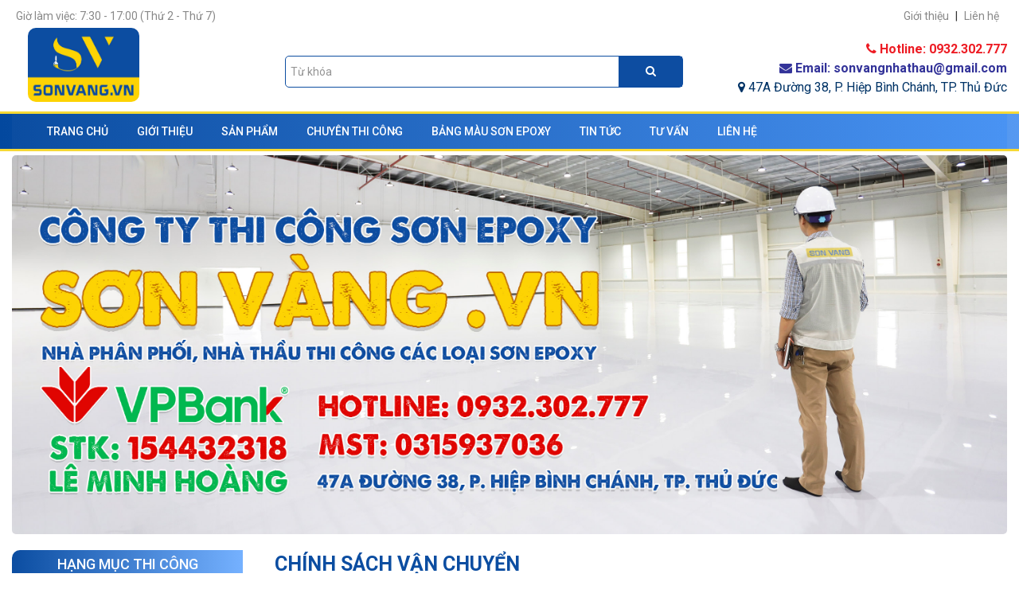

--- FILE ---
content_type: text/html; charset=UTF-8
request_url: https://sonvang.vn/chinh-sach-van-chuyen.html
body_size: 7963
content:
<!DOCTYPE html>
<!--[if IE]><![endif]-->
<!--[if IE 8 ]><html dir="direction" lang="vi" class="ie8"><![endif]-->
<!--[if IE 9 ]><html dir="direction" lang="vi" class="ie9"><![endif]-->
<!--[if (gt IE 9)|!(IE)]><!-->
<html dir="direction" lang="vi" xml:lang="vi" xmlns="https://www.w3.org/1999/xhtml">
<!--<![endif]-->
<head>
<link rel="shortcut icon" type="image/x-icon" href="https://sonvang.vn/uploads/Banner/sonvangvn.jpg" />
<meta http-equiv="Content-Type" content="text/html; charset=utf-8" />
<meta http-equiv="Content-Language" content="vi" />
<meta http-equiv="X-UA-Compatible" content="IE=edge">
<title>Chính sách vận chuyển</title>
<base href="https://sonvang.vn" />
<meta name="language" content="vi" />
<meta name="description" content="1. Phạm vi áp dụng- Tất cả các khách hàng sử dụng dịch vụ của thông qua website Sơn Vàng hoặc khách ..." />
<meta name="keywords" content="chinh sach van chuyen" />
<meta name="robots" content="noodp,index,follow" />
<meta name="revisit-after" content="1 days" />
<meta name="copyright" content="Copyright © 2015-2026 by CÔNG TY TNHH XÂY DỰNG VÀ THƯƠNG MẠI SƠN VÀNG" />
<meta name="viewport" content="width=device-width, initial-scale=1">
<link rel="canonical" href="https://sonvang.vn/chinh-sach-van-chuyen.html">
<meta property="og:title" content="Chính sách vận chuyển">
<meta property="og:image" content="https://sonvang.vn/uploads/Banner/logo-sv.png"/>
<meta property="og:type" content="article" />
<meta property="og:url" content="https://sonvang.vn/chinh-sach-van-chuyen.html" />
<meta property="og:description" content="1. Phạm vi áp dụng- Tất cả các khách hàng sử dụng dịch vụ của thông qua website Sơn Vàng hoặc khách ...">
<meta property="fb:app_id" content="1377863005619239" />
<!-- Dublin Core-->
<link rel="schema.DC" href="https://purl.org/dc/elements/1.1/" />
<meta name="DC.title" content="CÔNG TY TNHH XÂY DỰNG VÀ THƯƠNG MẠI SƠN VÀNG" />
<meta name="DC.identifier" content="https://sonvang.vn" />
<meta name="DC.description" content="CÔNG TY TNHH XÂY DỰNG VÀ THƯƠNG MẠI SƠN VÀNG" />
<meta name="DC.subject" content="CÔNG TY TNHH XÂY DỰNG VÀ THƯƠNG MẠI SƠN VÀNG" />
<meta name="DC.language" scheme="UTF-8" content="vi" />
<!-- Geo Meta Tags -->
<meta name="geo.region" content="VN" />
<meta name="geo.placename" content="Ho Chi Minh City" />
<meta name="geo.position" content="10.806105;106.63668" />
<meta name="ICBM" content="10.806105, 106.63668" />
<!-- google-site-verification -->
<meta name="google-site-verification" content="pRZBBP5Rcj_r2qSJbu3Yjjqxy0fnIIrBQe4JX_JjNeE" />
<link rel="stylesheet" type="text/css" href="/public/templates/content/plugins/bootstrap/3.3.7/css/bootstrap.min.css"><link type="text/css" rel="stylesheet" href="/public/templates/content/plugins/OwlCarousel2/2.2.1/dist/assets/owl.carousel.min.css" />
<link type="text/css" rel="stylesheet" href="/public/templates/content/plugins/OwlCarousel2/2.2.1/dist/assets/owl.theme.default.min.css" />
<link rel="stylesheet" type="text/css" href="/public/templates/content/plugins/font-awesome/4.7.0/css/font-awesome.min.css">
<link rel="stylesheet" type="text/css" href="/public/templates/content/plugins/fancyBox/2.1.5/jquery.fancybox.min.css" />
<link rel="stylesheet" type="text/css" href="/public/templates/content/plugins/animate.css/3.5.2/animate.min.css"/>
<link type="text/css" rel="stylesheet" href="/public/templates/content/plugins/jquery.mmenu/css/styles.css" />
<link type="text/css" rel="stylesheet" href="/public/templates/content/plugins/jquery.mmenu/css/jquery.mmenu.all.css" /><link rel="stylesheet" type="text/css" href="/styleweb.css"/>
<script type="text/javascript" src="/public/js/jquery-1.10.2.min.js"></script>
<script type="text/javascript" src='/public/templates/content/js/jquery.validate.js'></script>

<!--[if IE 6]>
	<script type="text/javascript" src="skin/temp1/scripts/DD_belatedPNG_0.0.8a.js"></script>
	<script>
	  DD_belatedPNG.fix('img, div, span, a, h1, h2, h3, h4, h5, h6, p, table');
	</script>
<![endif]-->

<!--[if lt IE 9]>
	<link rel="stylesheet" type="text/css" href="web/assets/stylesheet/FIX_IE.css" />
<![endif]-->

<script type="application/ld+json">{"@context":"https://schema.org","@type":"Organization","name":"Code-Update","url":"https://sonvang.vn","sameAs":["https://facebook.com/sonvang.vn","https://plus.google.com/111823897907449299887"]}</script>

<script>
  (function(i,s,o,g,r,a,m){i['GoogleAnalyticsObject']=r;i[r]=i[r]||function(){
  (i[r].q=i[r].q||[]).push(arguments)},i[r].l=1*new Date();a=s.createElement(o),
  m=s.getElementsByTagName(o)[0];a.async=1;a.src=g;m.parentNode.insertBefore(a,m)
  })(window,document,'script','https://www.google-analytics.com/analytics.js','ga');

  ga('create', 'UA-158678424-1', 'auto');
  ga('send', 'pageview');

</script>
</head>

<body class="class_body_t">
    <div id="wrapper" style="position:relative;">
	<nav id="top">
    <div class="container hidden-xs hidden-sm">
		<div class="pull-left">
			<div class="btn-group">
<ul class="list-inline" id="top-links">
<li>Giờ làm việc: 7:30 - 17:00 (Thứ 2 - Thứ 7)</li>
		  </ul></div>
		</div>
		<div id="top-links" class="hidden-xs hidden-sm hidden-md nav pull-right">
			<ul class="list-inline">
				<li><a href="/gioi-thieu.html"><span>Giới thiệu</span></a></li>
| <li><a href="/lien-he.html"><span>Liên hệ</span></a></li>
</ul>
		</div>
	</div>
</nav>
<header id="header" class="">
	<div class="container">
		<div class="header-top-iw hidden-xs hidden-sm"><div class="logo-header"><div class="banner" style="position:relative;">
    <div class="logo">
        <a href="https://sonvang.vn">
            <img src="/uploads/Banner/sonvangvn.jpg" alt="CÔNG TY TNHH XÂY DỰNG VÀ THƯƠNG MẠI SƠN VÀNG" />
        </a>
    </div>
</div><!-- End .banner_mau_gh -->
</div>
<div class="search-header">
                          				    <div class="search_mau_gh">
				       <form name="frmSearch" id="frmSearch" method="post" action="" enctype="multipart/form-data" >
				            <input  type="text" value="Từ khóa" id="keyword" name="keyword" class="txtKeysearch AutocompleteText ac_input" onblur="if(this.value==&#39;&#39;) this.value=&#39;Từ khóa&#39;" onfocus="if(this.value ==&#39;Từ khóa&#39; ) this.value=&#39;&#39;" autocomplete="off">
					    <button type="submit" border="0" name="tim" id="ctl00_NavibarV21_btnSearch" class="btnSearch"><i class="fa fa-search"></i></button>
				       </form>
				    </div>
</div>
<div class="info-home">
<div class="if-hotline"><i class="fa fa-phone"></i> Hotline: 0932.302.777</div>
<div class="if-email"><i class="fa fa-envelope"></i> Email: sonvangnhathau@gmail.com</div>
<div class="if-adress"><i class="fa fa-map-marker"></i> 47A Đường 38, P. Hiệp Bình Chánh, TP. Thủ Đức</div>
</div>
</div>
<div class="banner-mobile hidden-md hidden-lg">
<div class="logo-mobile">
		<a href="https://sonvang.vn">
            <img src="/uploads/slider/logo-sv-vn_copy.jpg" alt="CÔNG TY TNHH XÂY DỰNG VÀ THƯƠNG MẠI SƠN VÀNG" />
        </a>
</div>
</div>
	</div>
</header><!-- /header -->
<div class="container-full">
	<nav class="navbar-container">
		<div class="container">
		<div class="navbar-content">
			<div class="navbar navbar-d">
				<ul>
			  							<li >
						<a href='https://sonvang.vn'>
						<li>Trang chủ</li>
						</a>
					</li>
			  							<li ><a  href='/gioi-thieu/'>Giới thiệu  </a></li>			  						<li >
							<a href='/view-all/'>
								Sản phẩm							</a>
							<ul>
								<li ><a  href='/chong-tham-sika-1/'>Chống thấm Sika  </a></li><li ><a  href='/son-epoxy-nanpao/'>Sơn Epoxy Nanpao  </a></li><li ><a  href='/son-apt/'>Sơn APT <i class="fa fa-angle-right arrow" style="    position: absolute;right: 15px;"></i> </a><ul ><li ><a  href='/chong-tham/'>Chống thấm  </a></li><li ><a  href='/son-san-cong-nghiep/'>Sơn sàn công nghiệp  </a></li></ul></li><li ><a  href='/son-kcc/'>Sơn KCC  </a></li><li ><a  href='/son-jotun/'>Sơn Jotun  </a></li><li ><a  href='/son-epoxy-rainbow/'>Sơn epoxy rainbow  </a></li>							</ul>
						</li>
				  												<li ><a  href='/chuyen-thi-cong/'>Chuyên thi công <i class="fa fa-angle-right arrow" style="    position: absolute;right: 15px;"></i> </a><ul ><li ><a  href='/thi-cong-son-ke-vach.html'>Thi công sơn kẻ vạch  </a></li><li ><a  href='/thi-cong-son-epoxy-son-tinh-dien.html'>Thi công sơn epoxy sơn tĩnh điện  </a></li><li ><a  href='/thi-cong-son-san-tennis.html'>Thi công sơn sân tennis  </a></li><li ><a  href='/thi-cong-son-epoxy.html'>Thi công sơn epoxy  </a></li><li ><a  href='/thi-cong-epoxy-tu-san-phang.html'>Thi công epoxy tự san phẳng  </a></li><li ><a  href='/thi-cong-son-san-pickleball.html'>Thi công sơn sân PICKLEBALL  </a></li><li ><a  href='/thi-cong-danh-bong-be-tong.html'>Thi công đánh bóng bê tông  </a></li><li ><a  href='/thi-cong-son-chong-nong.html'>Thi công sơn chống nóng  </a></li><li ><a  href='/thi-cong-chong-tham-mai-nha.html'>Thi công chống thấm mái nhà  </a></li></ul></li><li ><a  href='/bang-mau-son-epoxy/'>Bảng màu sơn Epoxy <i class="fa fa-angle-right arrow" style="    position: absolute;right: 15px;"></i> </a><ul ><li ><a  href='/bang-mau-son-epoxy-nanpao.html'>Bảng màu Epoxy Nanpao  </a></li><li ><a  href='/bang-mau-son-epoxy-jotun.html'>Bảng màu sơn Epoxy Jotun  </a></li><li ><a  href='/bang-mau-son-epoxy-apt.html'>Bảng màu sơn Epoxy APT  </a></li><li ><a  href='/bang-mau-son-epoxy-kcc.html'>Bảng màu sơn Epoxy KCC  </a></li><li ><a  href='/bang-mau-son-epoxy-rainbow.html'>Bảng màu sơn Epoxy Rainbow  </a></li></ul></li><li ><a  href='/tin-tuc/'>Tin tức <i class="fa fa-angle-right arrow" style="    position: absolute;right: 15px;"></i> </a><ul ><li ><a  href='/thi-cong-son-phu-cung-be-mat-be-tong/'>Thi Công Sơn Phủ cứng Bề Mặt Bê Tông  </a></li></ul></li><li ><a  href='/tu-van/'>Tư vấn  </a></li>			  							<li >
						<a href='/lien-he.html'>
							Liên hệ						</a>
					</li>
			  		
				</ul>
			</div>
						<div class="navbar navbar-m">
				<div class="header">
					<a href="#navbar-m"><span>MENU</span></a>
<p style="
    float: right;
    margin-top: -33px;
    color: #0b4ea2;
    font-style: italic;
    font-weight: bold;
">Giờ làm việc: 7:30 - 17:00</p>
				</div>
				<div id="navbar-m" class="navbar-mb">
					<ul>
						<li >
							<a href='https://sonvang.vn'>
								 Trang chủ							</a>
						</li>

						<li ><a  href='/gioi-thieu/'>Giới thiệu  </a></li>


						
						<li ><a  href='/chuyen-thi-cong/'>Chuyên thi công <i class="fa fa-angle-right arrow" style="    position: absolute;right: 15px;"></i> </a><ul ><li ><a  href='/thi-cong-son-ke-vach.html'>Thi công sơn kẻ vạch  </a></li><li ><a  href='/thi-cong-son-epoxy-son-tinh-dien.html'>Thi công sơn epoxy sơn tĩnh điện  </a></li><li ><a  href='/thi-cong-son-san-tennis.html'>Thi công sơn sân tennis  </a></li><li ><a  href='/thi-cong-son-epoxy.html'>Thi công sơn epoxy  </a></li><li ><a  href='/thi-cong-epoxy-tu-san-phang.html'>Thi công epoxy tự san phẳng  </a></li><li ><a  href='/thi-cong-son-san-pickleball.html'>Thi công sơn sân PICKLEBALL  </a></li><li ><a  href='/thi-cong-danh-bong-be-tong.html'>Thi công đánh bóng bê tông  </a></li><li ><a  href='/thi-cong-son-chong-nong.html'>Thi công sơn chống nóng  </a></li><li ><a  href='/thi-cong-chong-tham-mai-nha.html'>Thi công chống thấm mái nhà  </a></li></ul></li><li ><a  href='/bang-mau-son-epoxy/'>Bảng màu sơn Epoxy <i class="fa fa-angle-right arrow" style="    position: absolute;right: 15px;"></i> </a><ul ><li ><a  href='/bang-mau-son-epoxy-nanpao.html'>Bảng màu Epoxy Nanpao  </a></li><li ><a  href='/bang-mau-son-epoxy-jotun.html'>Bảng màu sơn Epoxy Jotun  </a></li><li ><a  href='/bang-mau-son-epoxy-apt.html'>Bảng màu sơn Epoxy APT  </a></li><li ><a  href='/bang-mau-son-epoxy-kcc.html'>Bảng màu sơn Epoxy KCC  </a></li><li ><a  href='/bang-mau-son-epoxy-rainbow.html'>Bảng màu sơn Epoxy Rainbow  </a></li></ul></li><li ><a  href='/tin-tuc/'>Tin tức <i class="fa fa-angle-right arrow" style="    position: absolute;right: 15px;"></i> </a><ul ><li ><a  href='/thi-cong-son-phu-cung-be-mat-be-tong/'>Thi Công Sơn Phủ cứng Bề Mặt Bê Tông  </a></li></ul></li><li ><a  href='/tu-van/'>Tư vấn  </a></li>
				  								<li >
							<a href='/lien-he.html'>
								Liên hệ							</a>
						</li>
				  		
					</ul>
				</div>
			</div>
</div>
					</div>
	</nav>
</div><main id="content">
	<div id="columns" class="container">
		<div class="row">
	<div class="container"><div class="widget widget-static-block">
    <div class="slider-wrap space-base">

            <img src="https://sonvang.vn/uploads/slider/son-vang.jpg" alt="Công ty thi công sơn epoxy Sơn Vàng"/>


	</div>
</div>
</div>
         			<aside>
			   <div id="left-sidebar" class="left-sidebar col-md-3">
		       	<div class="single-widget nav-widget nav-widget-1">
   <h3 class="section-title">
      Hạng mục thi công
   </h3>
   <div class="content-widget">
<ul>          <li><a href="/thi-cong-son-san-pickleball.html">Thi công sơn sân Pickleball  </a></li>
         </li>         
             <li><a href="/thi-cong-son-epoxy.html">Thi công sơn epoxy  </a></li>
         </li>         
             <li><a href="/thi-cong-epoxy-tu-san-phang.html">Thi công epoxy tự san phẳng  </a></li>
         </li>         
             <li><a href="/thi-cong-son-epoxy-son-tinh-dien.html">Thi công sơn epoxy sơn tĩnh điện  </a></li>
         </li>         
             <li><a href="/thi-cong-son-san-tennis.html">Thi công sơn sân tennis  </a></li>
         </li>         
             <li><a href="/thi-cong-son-san-cau-long.html">Thi công sơn sân cầu lông  </a></li>
         </li>         
             <li><a href="/thi-cong-danh-bong-be-tong.html">Thi công đánh bóng bê tông  </a></li>
         </li>         
             <li><a href="/dich-vu-son-nha-tron-goi.html">Dịch vụ sơn nhà trọn gói  </a></li>
         </li>         
             <li><a href="/thi-cong-son-ke-vach.html">Thi công sơn kẻ vạch  </a></li>
         </li>         
             <li><a href="/thi-cong-son-gia-be-tong.html">Thi công sơn giả bê tông  </a></li>
         </li>         
             <li><a href="/thi-cong-son-chong-nong.html">Thi công sơn chống nóng  </a></li>
         </li>         
             <li><a href="/thi-cong-chong-tham-mai-nha.html">Thi công chống thấm mái nhà  </a></li>
         </li>         
             <li><a href="/thi-cong-son-pu-son-dau-son-nuoc-.html">Thi công sơn PU-Sơn dầu-Sơn nước.  </a></li>
         </li>         
             <li><a href="/thi-cong-son-gia-da.html">Thi công sơn giả đá  </a></li>
         </li>         
          </ul>      
   </div>
</div><div class="single-widget support-widget hidden-xs hidden-sm">
   <div class="h3 section-title section-title-support">
      Hỗ trợ trực tuyến   </div>
   <div class="content-widget">
            <div class="agent-small">
         <div class="h4 agent-small-title">Nhân viên kinh doanh</div>
         <div class="agent-small-inner">
            <div class="agent-small-image">
               <a class="agent-small-image-inner">
                  <img src="https://sonvang.vn/uploads/support/support.png" alt="Nhân viên kinh doanh">
               </a>
            </div>
            <!-- agent-small-image -->
            <div class="agent-small-content">
                                             <div class="agent-small-skype">
                  <a href="skype:0932.302.777?call">
                     0932.302.777                  </a>
               </div>
                                             <div class="agent-small-tel">
                  <a href="tel:0932.302.777">
                     0932.302.777                  </a>
               </div>
                           </div>
            <!-- agent-small-content -->
         </div>
      </div>
      <!-- agent-small -->
            <div class="agent-small">
         <div class="h4 agent-small-title">Nhân viên kỹ thuật</div>
         <div class="agent-small-inner">
            <div class="agent-small-image">
               <a class="agent-small-image-inner">
                  <img src="https://sonvang.vn/uploads/support/support.png" alt="Nhân viên kỹ thuật">
               </a>
            </div>
            <!-- agent-small-image -->
            <div class="agent-small-content">
                                             <div class="agent-small-skype">
                  <a href="skype:0937.818.718?call">
                     0937.818.718                  </a>
               </div>
                                             <div class="agent-small-tel">
                  <a href="tel:0937.818.718">
                     0937.818.718                  </a>
               </div>
                           </div>
            <!-- agent-small-content -->
         </div>
      </div>
      <!-- agent-small -->
         </div>
</div>
<div class="single-widget adv-widget">

   <div class="content-widget">
            <a href="tel:0932302777" title="Thi công sơn epoxy" target="_blank">
         <img src="https://sonvang.vn//uploads/Banner/thi-cong-son-epoxy-son-vang_copy.jpg" alt="Thi công sơn epoxy" />
      </a>
         </div>
</div>
<div class="single-widget news-widget">
    <div class="h3 section-title">
        Tin tức mới    </div>
    <div class="content-widget">
		<ul class="list-post">
						<li class="post-item">
				<div class="ma-item">
					<div class="item-content">
						<div class="pull-left post-images">
							<a class="post-image image-post-news-left" href="/thi-cong-son-phu-cung-be-mat-be-tong.html" title="Thi Công Sơn Phủ cứng Bề Mặt Bê Tông">
								<img src="https://sonvang.vn/uploads/posts/SON_PHU_BE_MAT_BE_TONG.jpg" alt="Thi Công Sơn Phủ cứng Bề Mặt Bê Tông">
							</a>
						</div>
						<div class="post-des">
							<h4 class="post-name">
								<a class="post-image" href="/thi-cong-son-phu-cung-be-mat-be-tong.html" title="Thi Công Sơn Phủ cứng Bề Mặt Bê Tông">
									Thi Công Sơn Phủ cứng Bề Mặt Bê Tông								</a>
							</h4>
							<p>Tại Sao Nên Sơn Phủ Bề Mặt Bê Tông?
Quy Trình Thi ...</p>
						</div>
						<div class="clearfix"></div>
					</div>
				</div
			</li>
						<li class="post-item">
				<div class="ma-item">
					<div class="item-content">
						<div class="pull-left post-images">
							<a class="post-image image-post-news-left" href="/thi-cong-son-san-pickleball-gia-dinh.html" title="THI CÔNG SƠN SÂN PICKLEBALL GIA ĐÌNH">
								<img src="https://sonvang.vn/uploads/posts/THI_CONG_SAN_PICKLEBALL_.jpg" alt="THI CÔNG SƠN SÂN PICKLEBALL GIA ĐÌNH">
							</a>
						</div>
						<div class="post-des">
							<h4 class="post-name">
								<a class="post-image" href="/thi-cong-son-san-pickleball-gia-dinh.html" title="THI CÔNG SƠN SÂN PICKLEBALL GIA ĐÌNH">
									THI CÔNG SƠN SÂN PICKLEBALL GIA ĐÌNH								</a>
							</h4>
							<p>Sơn Vàng là đơn vị chuyên thi công sơn sân Pickleball ...</p>
						</div>
						<div class="clearfix"></div>
					</div>
				</div
			</li>
						<li class="post-item">
				<div class="ma-item">
					<div class="item-content">
						<div class="pull-left post-images">
							<a class="post-image image-post-news-left" href="/thi-cong-son-san-pickleball.html" title="Thi công sơn sân Pickleball">
								<img src="https://sonvang.vn/uploads/posts/son-san.jpg" alt="Thi công sơn sân Pickleball">
							</a>
						</div>
						<div class="post-des">
							<h4 class="post-name">
								<a class="post-image" href="/thi-cong-son-san-pickleball.html" title="Thi công sơn sân Pickleball">
									Thi công sơn sân Pickleball								</a>
							</h4>
							<p>           </p>
						</div>
						<div class="clearfix"></div>
					</div>
				</div
			</li>
						<li class="post-item">
				<div class="ma-item">
					<div class="item-content">
						<div class="pull-left post-images">
							<a class="post-image image-post-news-left" href="/cach-lua-chon-mau-son-san-pickleball-phu-hop-cho-nen-be-tong.html" title="Cách Lựa Chọn Màu Sơn Sân Pickleball Phù Hợp Cho Nền Bê Tông">
								<img src="https://sonvang.vn/uploads/PICK_SON_VANG.jpg" alt="Cách Lựa Chọn Màu Sơn Sân Pickleball Phù Hợp Cho Nền Bê Tông">
							</a>
						</div>
						<div class="post-des">
							<h4 class="post-name">
								<a class="post-image" href="/cach-lua-chon-mau-son-san-pickleball-phu-hop-cho-nen-be-tong.html" title="Cách Lựa Chọn Màu Sơn Sân Pickleball Phù Hợp Cho Nền Bê Tông">
									Cách Lựa Chọn Màu Sơn Sân Pickleball Phù Hợp Cho Nền Bê Tông								</a>
							</h4>
							<p>           </p>
						</div>
						<div class="clearfix"></div>
					</div>
				</div
			</li>
						<li class="post-item">
				<div class="ma-item">
					<div class="item-content">
						<div class="pull-left post-images">
							<a class="post-image image-post-news-left" href="/cach-lua-chon-mau-son-san-epoxy-phu-hop-cho-nha-xuong-son-vang.html" title="Cách Lựa Chọn Màu Sơn Sàn Epoxy Phù Hợp Cho Nhà Xưởng - Sơn Vàng">
								<img src="https://sonvang.vn/uploads/posts/sv_1.jpg" alt="Cách Lựa Chọn Màu Sơn Sàn Epoxy Phù Hợp Cho Nhà Xưởng - Sơn Vàng">
							</a>
						</div>
						<div class="post-des">
							<h4 class="post-name">
								<a class="post-image" href="/cach-lua-chon-mau-son-san-epoxy-phu-hop-cho-nha-xuong-son-vang.html" title="Cách Lựa Chọn Màu Sơn Sàn Epoxy Phù Hợp Cho Nhà Xưởng - Sơn Vàng">
									Cách Lựa Chọn Màu Sơn Sàn Epoxy Phù Hợp Cho Nhà Xưởng - Sơn Vàng								</a>
							</h4>
							<p>           </p>
						</div>
						<div class="clearfix"></div>
					</div>
				</div
			</li>
						<li class="post-item">
				<div class="ma-item">
					<div class="item-content">
						<div class="pull-left post-images">
							<a class="post-image image-post-news-left" href="/thi-cong-son-san-epoxy-su-dung-cho-cac-nha-may-nao--1.html" title="Thi công sơn sàn epoxy sử dụng cho các nhà máy nào?">
								<img src="https://sonvang.vn/uploads/brand/logo-sv.png" alt="Thi công sơn sàn epoxy sử dụng cho các nhà máy nào?">
							</a>
						</div>
						<div class="post-des">
							<h4 class="post-name">
								<a class="post-image" href="/thi-cong-son-san-epoxy-su-dung-cho-cac-nha-may-nao--1.html" title="Thi công sơn sàn epoxy sử dụng cho các nhà máy nào?">
									Thi công sơn sàn epoxy sử dụng cho các nhà máy nào?								</a>
							</h4>
							<p>           </p>
						</div>
						<div class="clearfix"></div>
					</div>
				</div
			</li>
						<li class="post-item">
				<div class="ma-item">
					<div class="item-content">
						<div class="pull-left post-images">
							<a class="post-image image-post-news-left" href="/son-vang-nha-phan-phoi-son-epoxy-so-1.html" title="SƠN VÀNG -  NHÀ PHÂN PHỐI SƠN EPOXY SỐ 1">
								<img src="https://sonvang.vn/uploads/brand/logo-sv.png" alt="SƠN VÀNG -  NHÀ PHÂN PHỐI SƠN EPOXY SỐ 1">
							</a>
						</div>
						<div class="post-des">
							<h4 class="post-name">
								<a class="post-image" href="/son-vang-nha-phan-phoi-son-epoxy-so-1.html" title="SƠN VÀNG -  NHÀ PHÂN PHỐI SƠN EPOXY SỐ 1">
									SƠN VÀNG -  NHÀ PHÂN PHỐI SƠN EPOXY SỐ 1								</a>
							</h4>
							<p>           </p>
						</div>
						<div class="clearfix"></div>
					</div>
				</div
			</li>
					</ul>
	</div>
</div>
<div class="single-widget-fb facebook-plugin-widget">
   <!-- <div class="h3 section-title">
      Like facebook   </div> -->
   <div style="padding:10px" class="no-padding">
		<div class="fb-page" data-href="https://facebook.com/sonvang.vn" data-tabs="" data-small-header="false" data-adapt-container-width="true" data-hide-cover="false" data-show-facepile="true">
			<blockquote cite="https://facebook.com/sonvang.vn" class="fb-xfbml-parse-ignore"><a href="https://facebook.com/sonvang.vn">iWeb7s.com</a></blockquote>
		</div>
   </div>
</div>			   </div>
			</aside>
		   
			<section>
			   <div id="content-sidebar" class="content-sidebar col-md-9">

<div class="single-post-page">
	<div class="col-wrapper-main">
		<div class="post-wrapper bg-white" style="margin-bottom: 30px;">
			<div class="entry-header">
				<h1 class="entry-title" itemprop="headline">Chính sách vận chuyển</h1>
							</div>
			<!-- /.entry-header -->
			<div class="entry-content" itemprop="articleBody">
            <div class="toc" data-toc="h1,h2,h3" ></div>

				<p><strong>1. Phạm vi áp dụng</strong><br />- Tất cả các khách hàng sử dụng dịch vụ của thông qua website Sơn Vàng hoặc khách hàng đến trực tiếp liên hệ và sử dụng dịch vụ tại công ty.</p>
<p><br /><strong>2. Hình thức áp dụng</strong><br /><em>2.1 Giao hàng qua hình thức chuyển khoản và bàn giao qua internet.</em><br />Với những dịch vụ có thể bàn giao thông qua mạng internet<br /> Nhân viên và khách hàng khi thống nhất bàn giao thông qua mạng internet thì Sơn Vàng sẽ tiến hành đóng gói và gửi cho khách hàng. Khi đó khách hàng đồng đời cũng tiến hành thanh toán số tiền còn lại cho Sơn Vàng.</p>
<p><br /><em> 2.2 Giao hàng trực tiếp</em><br /> Nhân viên Sơn Vàng và khách hàng sẽ đặt lịch hẹn và đưa ra thời gian bàn giao sản phẩm, dịch vụ.</p>			</div>
					<!-- /.relatived-post -->
				<div class="comments-post-area space-base bg-white">
			<div class="comments-post-content" style="padding: 20px;">
				<div class="fb-comments" data-href="https://sonvang.vn:443/chinh-sach-van-chuyen.html" data-width="100%" data-numposts="5" data-colorscheme="light"></div>
			</div>
		</div>
				</div>

		<!-- /.post-wrapper -->
		<div class="relatived-post space-base bg-white">
			<div class="relatived-post-title">
				<div class="h3">Tin liên quan</div>
			</div>
			<div class="relativedpost-container">
				<div class="row">
										<div class="fave_relatived_post col-md-6 col-sm-6 col-xs-6">
						<div class="relatived-image-wrap col-md-4 col-sm-4 col-xs-4">
							<a href="/chinh-sach-mua-hang.html" title="Chính sách mua hàng">
		                  <img itemprop="image" src="https://sonvang.vn/uploads/Banner/logo-sv.png" alt="Chính sách mua hàng" class="img-responsive">
		               </a>
						</div>
						<div class="relatived-post-details col-md-8 col-sm-8 col-xs-8">
							<h4 class="small-title">
								<a href="/chinh-sach-mua-hang.html" title="Chính sách mua hàng">Chính sách mua hàng</a>
							</h4>
							<div class="post-small-content">
								<div class="relatived-post-desc">Quý khách chat box ngay trên trang web Sonvang.vn hoặc gọi ... </div>
								<a href="/chinh-sach-mua-hang.html" title="Chính sách mua hàng" class="aw-blog-read-more">Xem tiếp</a>
							</div>
						</div>
					</div>
										<div class="fave_relatived_post col-md-6 col-sm-6 col-xs-6">
						<div class="relatived-image-wrap col-md-4 col-sm-4 col-xs-4">
							<a href="/chinh-sach-bao-mat-thong-tin.html" title="Chính sách bảo mật thông tin">
		                  <img itemprop="image" src="https://sonvang.vn/uploads/Banner/logo-sv.png" alt="Chính sách bảo mật thông tin" class="img-responsive">
		               </a>
						</div>
						<div class="relatived-post-details col-md-8 col-sm-8 col-xs-8">
							<h4 class="small-title">
								<a href="/chinh-sach-bao-mat-thong-tin.html" title="Chính sách bảo mật thông tin">Chính sách bảo mật thông tin</a>
							</h4>
							<div class="post-small-content">
								<div class="relatived-post-desc">Sơn Vàng không bán, chia sẻ hay trao đổi thông tin ... </div>
								<a href="/chinh-sach-bao-mat-thong-tin.html" title="Chính sách bảo mật thông tin" class="aw-blog-read-more">Xem tiếp</a>
							</div>
						</div>
					</div>
										<div class="fave_relatived_post col-md-6 col-sm-6 col-xs-6">
						<div class="relatived-image-wrap col-md-4 col-sm-4 col-xs-4">
							<a href="/chinh-sach-doi-tra.html" title="Chính sách đổi trả">
		                  <img itemprop="image" src="https://sonvang.vn/uploads/Banner/logo-sv.png" alt="Chính sách đổi trả" class="img-responsive">
		               </a>
						</div>
						<div class="relatived-post-details col-md-8 col-sm-8 col-xs-8">
							<h4 class="small-title">
								<a href="/chinh-sach-doi-tra.html" title="Chính sách đổi trả">Chính sách đổi trả</a>
							</h4>
							<div class="post-small-content">
								<div class="relatived-post-desc">Để tạo điều kiện thuận lợi và tôn trọng quyền lợi ... </div>
								<a href="/chinh-sach-doi-tra.html" title="Chính sách đổi trả" class="aw-blog-read-more">Xem tiếp</a>
							</div>
						</div>
					</div>
										<div class="fave_relatived_post col-md-6 col-sm-6 col-xs-6">
						<div class="relatived-image-wrap col-md-4 col-sm-4 col-xs-4">
							<a href="/chinh-sach-thanh-toan.html" title="Chính sách thanh toán">
		                  <img itemprop="image" src="https://sonvang.vn/uploads/Banner/logo-sv.png" alt="Chính sách thanh toán" class="img-responsive">
		               </a>
						</div>
						<div class="relatived-post-details col-md-8 col-sm-8 col-xs-8">
							<h4 class="small-title">
								<a href="/chinh-sach-thanh-toan.html" title="Chính sách thanh toán">Chính sách thanh toán</a>
							</h4>
							<div class="post-small-content">
								<div class="relatived-post-desc">Khách hàng có thể bằng thẻ nội địa: áp dụng trong ... </div>
								<a href="/chinh-sach-thanh-toan.html" title="Chính sách thanh toán" class="aw-blog-read-more">Xem tiếp</a>
							</div>
						</div>
					</div>
									</div>
			</div>
		</div>
	</div>
</div>
			   </div>
			</section>

		   
			<div class="clearfix"></div>
		</div>
	</div>
</main>
<div class="container-full">
	<footer id="site-footer">
		<div class="footer-top">
    <div class="container">
        <div class="row">
            <div class="col-md-3 col-xs-12">
                <div class="footer-block">
                    <div class="footer-widget-content">
                        <p style="text-align: left;"><span style="font-size: 12pt;"><strong>CÔNG TY TNHH XÂY DỰNG VÀ THƯƠNG MẠI SƠN VÀNG</strong></span></p>
<p><span style="font-size: 12pt;"><strong>MST</strong>: 0315937036</span><br /><span style="font-size: 12pt;"><strong>Địa chỉ</strong>: 47A Đường 38, Phường Hiệp Bình Chánh, TP Thủ Đức, TP.HCM</span><br /><span style="font-size: 12pt;"><strong>Hotline</strong>: 0932.302.777</span></p>					</div>
				</div>
			</div>
			<div class="col-md-3 col-xs-12">
				<div class="footer-block">
					<div class="footer-widget-content">
<div class="widget-title">Về chúng tôi</div>
			<ul>
								<li>
					<a href="https://sonvang.vn/ho-so-nang-luc.html" title="Hồ sơ năng lực">Hồ sơ năng lực</a>
				</li>
								<li>
					<a href="https://sonvang.vn/cau-hoi-ve-chung-toi.html" title="Câu hỏi về chúng tôi">Câu hỏi về chúng tôi</a>
				</li>
								<li>
					<a href="https://sonvang.vn/ho-so-thau-thi-cong-son.html" title="Hồ sơ thầu thi công sơn">Hồ sơ thầu thi công sơn</a>
				</li>
								<li>
					<a href="https://sonvang.vn/lien-he.html" title="Liên hệ, góp ý">Liên hệ, góp ý</a>
				</li>
								<li>
					<a href="https://sonvang.vn/ban-do-dan-duong.html" title="Bản đồ dẫn đường">Bản đồ dẫn đường</a>
				</li>
							</ul>
		</div>
				</div>
			</div><div class="col-md-3 col-xs-12">
				<div class="footer-block">
					<div class="footer-widget-content">
<div class="widget-title">Chính sách công ty</div>
                          <ul>
                                                                    <li>
                                          <a href="https://sonvang.vn/chinh-sach-thanh-toan.html" title="Chính sách thanh toán">Chính sách thanh toán</a>
                                  </li>
                                                                    <li>
                                          <a href="https://sonvang.vn/chinh-sach-doi-tra.html" title="Chính sách đổi trả">Chính sách đổi trả</a>
                                  </li>
                                                                    <li>
                                          <a href="https://sonvang.vn/chinh-sach-van-chuyen.html" title="Chính sách vận chuyển">Chính sách vận chuyển</a>
                                  </li>
                                                                    <li>
                                          <a href="https://sonvang.vn/chinh-sach-bao-mat-thong-tin.html" title="Chính sách bảo mật thông tin">Chính sách bảo mật thông tin</a>
                                  </li>
                                                                    <li>
                                          <a href="https://sonvang.vn/chinh-sach-mua-hang.html" title="Chính sách mua hàng">Chính sách mua hàng</a>
                                  </li>
                                                            </ul>
                  </div>
				</div>
			</div>
			<div class="col-md-3 col-xs-12">
				<div class="footer-block">
					<div class="footer-widget-content">

<a href="//www.dmca.com/Protection/Status.aspx?ID=6875576e-958a-4d40-aca0-c3274545b0a8" title="DMCA.com Protection Status" class="dmca-badge"> <img src ="https://images.dmca.com/Badges/dmca-badge-w150-2x1-03.png?ID=6875576e-958a-4d40-aca0-c3274545b0a8"  alt="DMCA.com Protection Status" /></a>  <script src="https://images.dmca.com/Badges/DMCABadgeHelper.min.js"> </script>
<br/><br/>
                    <a href='https://online.gov.vn/Home/WebDetails/64074'><img width='150' alt='' title='' src='https://sonvang.vn/uploads/posts/logoSaleNoti.png'/></a>

</div>
				</div>
								</div>
			</div>
	</div>
</div>
<section class="mobile_chat hidden-md hidden-lg">
    <div class="container">
		<div class="row">
			<div class="col-xs-3 chat-item">
				<a href="tel:0932302777" class="chat-item-url">
					<div class="chat-item-image">
						<img src="//theme.hstatic.net/1000391295/1000499396/14/icon_phone.png?v=406" class="img-responsive" alt="goi-dien">
					</div>
					<div class="chat-item-text">
						Gọi điện
					</div>
				</a>
			</div>
			<div class="col-xs-3 chat-item">
				<a href="sms:0932302777" class="chat-item-url">
					<div class="chat-item-image">
						<img src="//theme.hstatic.net/1000391295/1000499396/14/icon_sms.png?v=406" class="img-responsive" alt="nhan-tin">
					</div>
					<div class="chat-item-text">
						Nhắn tin
					</div>
				</a>
			</div>
			<div class="col-xs-3 chat-item">
				<a href="http://zalo.me/0932302777" class="chat-item-url">
					<div class="chat-item-image">
						<img src="//theme.hstatic.net/1000391295/1000499396/14/icon_zalo.png?v=406" class="img-responsive" alt="chat-zalo">
					</div>
					<div class="chat-item-text">
						Chat Zalo
					</div>
				</a>
			</div>
			<div class="col-xs-3 chat-item">
				<a href="https://www.messenger.com/t/https://www.facebook.com/sonvang.vn">
					<div class="chat-item-image">
						<img src="//theme.hstatic.net/1000391295/1000499396/14/icon_fb.png?v=406" class="img-responsive" alt="facebook">
					</div>
					<div class="chat-item-text">
						Facebook
					</div>
				</a>
			</div>
		</div>
	</div>
</section>

<style>
.mobile_chat {
    background: #fff;
    position: fixed;
    bottom: 0;
    left: 0;
    right: 0;
    z-index: 9999;
    box-shadow: #ebebeb 0 0 20px;
}
.chat-item {
    padding: 5px 10px;
}
.col-xs-3 {
    width: 25%;
}
.chat-item a {
    display: block;
}
.chat-item .chat-item-image {
    width: 100%;
    float: left;
}
.chat-item .chat-item-image {
    height: 35px;
    display: flex;
    justify-content: center;
    align-items: center;
}
.chat-item .chat-item-image img {
    height: 32px;
}
.chat-item .chat-item-text {
    width: 100%;
    float: left;
}
.chat-item .chat-item-text {
    height: 20px;
    font-size: 11px;
    display: flex;
    justify-content: center;
    align-items: center;
}
.chat-item .chat-item-text {
    width: 100%;
    float: left;
}
.chat-item .chat-item-text {
    height: 20px;
    font-size: 11px;
    display: flex;
    justify-content: center;
    align-items: center;
}
</style>

	</footer>
</div>
</div>
<script type="text/javascript" src="/public/templates/content/plugins/bootstrap/3.3.7/js/bootstrap.min.js"></script>
<script type="text/javascript" src="/public/templates/content/plugins/OwlCarousel2/2.2.1/dist/owl.carousel.min.js"></script>
<script type="text/javascript" src='/public/templates/content/plugins/elevatezoom/3.0.8/jquery.elevatezoom.min.js'></script>
<script type="text/javascript" src='/public/templates/content/plugins/fancyBox/2.1.5/jquery.fancybox.min.js'></script>
<script type="text/javascript" src='/public/templates/content/js/toc.js'></script>
<script type="text/javascript" src="/public/templates/content/plugins/jquery.mmenu/js/jquery.mmenu.all.min.js"></script>
<script type="text/javascript" src="/public/templates/content/js/global.js"></script>

		
	<!-- Load Facebook SDK for JavaScript -->
	<div id="fb-root"></div>
	<script>
	window.fbAsyncInit = function() {
		FB.init({
		appId      : '1586382511656268',
		xfbml      : true,
		version    : 'v2.7'
		});
	};

  	(function(d, s, id){
		var js, fjs = d.getElementsByTagName(s)[0];
		if (d.getElementById(id)) {return;}
		js = d.createElement(s); js.id = id;
		js.src = "//connect.facebook.net/en_US/sdk.js";
		fjs.parentNode.insertBefore(js, fjs);
   }(document, 'script', 'facebook-jssdk'));
	</script>

	
</body>
</html>


--- FILE ---
content_type: text/css
request_url: https://sonvang.vn/public/templates/content/plugins/jquery.mmenu/css/styles.css
body_size: 1072
content:
.navbar-container {
    background: linear-gradient(90deg,#03489e,#5699f1);
  padding-top: 3px;
  position: relative;
  z-index: 9;
    border-top: 3px solid #f6d935;
    border-bottom: 3px solid #f6d935;
}
.navbar-container .navbar-content {
  position: relative;
  z-index: 20;
    background: linear-gradient(90deg,#0b4da1,#4993f3);
}

@media (max-width: 768px){
.navbar-container {
    background:none;
    position: relative;
    z-index: 9;
    border-top: none;
    border-bottom: none;
}
.navbar-container .navbar-content {
  background: #fff;
}
}

.footer-widget-content .widget-title:after{
content: " ";
    border: 1px solid #f6d936;
display:table-cell;
  width:200px;
}
.navbar-d,
.navbar-d ul,
.navbar-d ul li,
.navbar-d ul li a,
.navbar-d #menu-button {
  margin: 0;
  padding: 0;
  border: 0;
  list-style: none;
  line-height: 1;
  display: block;
  position: relative;
  -webkit-box-sizing: border-box;
  -moz-box-sizing: border-box;
  box-sizing: border-box;
}
.navbar-d:after,
.navbar-d > ul:after {
  content: ".";
  display: block;
  clear: both;
  visibility: hidden;
  line-height: 0;
  height: 0;
}
.navbar-d {
  position: relative;
  z-index: 9;
  width: 100%;
  max-width: 100%;
  margin: 0 auto;
}
.navbar-d > ul > li {
  float: left;
  margin: 0 10px;
}
.navbar-d > ul > li:first-child {
  margin-left: 0;
}
.navbar-d > ul > li:hover,
.navbar-d > ul > li.active,
.navbar-d > ul > li.active:hover {

}
.navbar-d.align-center > ul {
  font-size: 0;
  text-align: center;
}
.navbar-d.align-center > ul > li {
  display: inline-block;
  float: none;
}
.navbar-d.align-center ul ul {
  text-align: left;
}
.navbar-d.align-right > ul > li {
  float: right;
}
.navbar-d > ul > li > a {
  padding: 18px 8px 15px;
  text-decoration: none;
  display: block;
  color: #fff;
  text-transform: uppercase;
  font-size: 14px;
  font-weight: 500;
  margin-top: -3px;
  overflow: hidden;
}
.navbar-d > ul > li.active > a,
.navbar-d > ul > li:hover > a {
  /* background: url("/uploads/others/menu-hover.png") 0px 0px no-repeat; */
  color: #ff0;
}
.navbar-d > ul > li.has-sub > a {
  padding-right: 30px;
}
.navbar-d > ul > li.has-sub > a:after {
  position: absolute;
  top: 50%;
  margin-top: -1px;
  right: 11px;
  width: 8px;
  height: 2px;
  display: block;
  background: #fff;
  content: '';
}
.navbar-d > ul > li.active > a:before,
.navbar-d > ul > li.active > a:after,
.navbar-d > ul > li.has-sub:hover > a:after {
  background: #fff;
}
.navbar-d ul ul {
  position: absolute;
  left: -9999px;
  -webkit-box-shadow: 0 1px 2px #bbb;
  box-shadow: 0 1px 2px #bbb;
}
.navbar-d.align-right ul ul {
  text-align: right;
}
.navbar-d ul ul li {
  height: 0;
  -webkit-transition: all .25s ease;
  -moz-transition: all .25s ease;
  -ms-transition: all .25s ease;
  -o-transition: all .25s ease;
  transition: all .25s ease;
}
.navbar-d li:hover > ul {
  left: auto;
}
.navbar-d.align-right li:hover > ul {
  left: auto;
  right: 0;
}
.navbar-d li:hover > ul > li {
  height: 100%;
  background: #0d4da1;
}
.navbar-d ul ul ul {
  margin-left: 100%;
  top: 0;
}
.navbar-d.align-right ul ul ul {
  margin-left: 0;
  margin-right: 100%;
}
.navbar-d ul ul li a {
  padding: 7px 0px;
  margin: 0px 12px;
  width: 210px;
  font-size: 14px;
  text-decoration: none;
  text-transform: uppercase;
  color: #fff;
  font-weight: 400;
  line-height: 1.4;
  border-bottom: 1px solid rgba(150, 150, 150, 0.15);
}
.navbar-d ul ul li:last-child > a,
.navbar-d ul ul li.last-item > a {
  border-bottom: 0;
}
.navbar-d ul ul li:hover > a,
.navbar-d ul ul li a:hover {
  color: #ff0;
}
.navbar-d ul ul li.has-sub > a:after {
  position: absolute;
  top: 16px;
  right: 11px;
  width: 8px;
  height: 2px;
  display: block;
  background: #dddddd;
  content: '';
}


--- FILE ---
content_type: text/css
request_url: https://sonvang.vn/styleweb.css
body_size: 9413
content:
/*-----------------------------------------------------------------------------------

CSS INDEX
===================

1.0.0 Theme Default CSS (body, link color, section etc)
2.0.0 Home CSS
2.1.0 Header CSS
2.2.0 Nav CSS
2.3.0 Slider CSS
2.4.0 Content CSS
2.4.1 Best/Featured Products CSS
2.4.2 New Products CSS
2.4.3 Product By Category CSS
2.4.4 News CSS
2.4.5 Best News CSS
2.4.6 News By Category CSS
2.4.7 Slide News CSS
2.4.8 Partner CSS
2.5.0 Left - Right Sidebar CSS
2.5.1 Nav CSS
2.5.2 Advertisement CSS
2.5.3 Video CSS
2.5.4 Statistic CSS
2.5.5 Search Bar CSS
2.5.6 Viewest Products CSS
2.5.7 Selling Products CSS
2.5.8 Slide Image CSS
2.5.9 News CSS
2.5.10 Exchange Rate CSS
2.5.11 Maps CSS
2.5.12 Download CSS
2.5.13 Link CSS
2.5.14 Newsletter CSS
2.5.15 Google Translate CSS
2.5.16 Register CSS
2.5.17 Support Online CSS
2.5.18 Nav By Category CSS
2.5.19 Facebook Plugin CSS
2.5.20 Focus News CSS
2.5.21 Date Now CSS
3.0 Footer CSS
4.0 Shop CSS
5.0 Shop Detail CSS
6.0 Blog CSS
7.0 Blog Detail CSS
8.0 Contact CSS
9.0 Cart CSS
10.0 Checkout CSS
11.0 404 CSS

-----------------------------------------------------------------------------------*/
@import url('https://fonts.googleapis.com/css?family=Roboto:400,500,700');
@charset "utf-8";

/*----------------------------------------*/
/*  1.0  Theme default CSS
/*----------------------------------------*/

html, body, div, span, applet, object, iframe,
h1, .h1, h2, .h2, h3, .h3, h4, .h4, h5, .h5, h6, .h6,
blockquote, pre, a, abbr, acronym, address, big, cite,
code, del, dfn, em, font, ins, kbd, q, s, samp, small,
strike, strong, sub, sup, tt, var, dl, dt, dd, ol, ul,
fieldset, form, label, legend, table, caption, tbody,
tfoot, thead, tr, th, td, img, embed {
    margin: 0;
    padding: 0;
    outline: 0;
}
.toc,.map-responsive{border-radius: 5px;}.toc li:hover{background:#104694;border-top-left-radius:5px;border-bottom-left-radius:5px;}.toc li:hover > a{color:#fff}.toc{margin-top: 30px;background-color: #e1edfa; border-radius: 6px; overflow: hidden;
    margin-bottom: 30px;}.toc li{margin-left: 23px;list-style: decimal;    margin-bottom: 8px;}.toc li a{font-size:16px;}.toc ul{margin-left:0;text-align:left}.toc-h3{margin-left:1em}
.title-content {
    padding: 10px 10px 5px 10px;
    font-size: 18px;
    background-color: #d8e8f9;
    border-bottom: 1px solid #cfdae6;
}
.entry-content p {
    line-height: 1.8;
    margin-block-start: 0.8em;
    margin-block-end: 0.8em;
}
.entry-content ul {
    padding-inline-start: 25px;
    margin-block-start: 0.8em;
    margin-block-end: 0.8em;
}
a {
    color: #282828;
    transition: all 0.3s ease 0s;
    text-decoration: none;
}
a:active, a:hover {
    outline: 0 none;
}
a:hover {
    text-decoration: none;
}
a:focus, input, button {
    outline: 0px solid;
    text-decoration: none;
}
h2{
line-height: normal;
}
img {
    max-width: 100%;
    height: auto;
}
p {
    padding: 0;
    margin: 0px 0px 10px;
}
table {
    border-collapse: collapse;
    border-spacing: 0;
}
caption, th, td {
    font-weight: normal;
}
.entry-content {
    font-size: 18px;
    line-height: 1.7;
    -webkit-touch-callout: none;
    -webkit-user-select: none;
    -khtml-user-select: none;
    -moz-user-select: none;
    -ms-user-select: none;
    user-select: none;
}
ol, ul {
    list-style: outside none none;
    margin: 0;
    padding: 0
}
::-moz-selection {
    background: #b3d4fc;
    text-shadow: none;
}
::selection {
    background: #b3d4fc;
    text-shadow: none;
}
body, body.class_body {
    font-family: "Roboto", "Helvetica Neue", "Arial", sans-serif;
    font-size: 14px;
    line-height: 1.42857143;
    background: #fff;
}
.widget-title{
    font-weight: 500;
	font-size: 17px;
	text-transform: uppercase;
}
.entry-content img {
        border-radius: 15px;
     padding: 10px;
}
.entry-content h2{
 font-size: 19px;
     font-weight: bold;
}
.footer-widget-content ul li a{
	color: #fff;
	line-height:30px;
	font-size: 15px;
    text-transform: capitalize;
	font-weight: 500;
}
.img-brand-home li{
float:left;
}
.footer-widget-content ul li{
    list-style: inside;
}
.entry-title{
        border-bottom: 3px solid;
     text-transform: uppercase;
    color: #0b4da1;
}
.bg-white {background: #fff; padding: 0px 10px;}
.no-padding {padding: 0 !important;}
#content {padding-top: 5px;}
.widget {clear: both;}
.space-base {margin-bottom: 20px;}
.aw-blog-read-more {
	display: block;
	color: #282828;
	font: 500 12px/1.55 "Roboto", "Helvetica Neue", "Arial", sans-serif;
	margin-top: 10px;
	text-transform: uppercase;
	text-decoration: underline;
}
.image-post-news-left img{
 height:70px!important;
}
.logo-header{
	float:left;
	width:280px;
}
.logo-mobile{
display: block;
    margin-left: auto;
    margin-right: auto;
}

.if-hotline{
	font-weight: 600;
	font-size: 16px;
	color: #ed1c24;
	line-height: 1.5;
}
.if-email{
	color: #339;
	font-size: 16px;
	font-weight: 600;
	line-height: 1.5;
}
.if-adress{
	font-size: 16px;
	line-height: 1.5;
	color: #036;
}
.info-home{
	height: 100px;
	float: right;
	padding-top: 10px;
	line-height: 20px;
	text-align: right;
}
.header-top-iw{
	width:100%;
	display:block;
	margin:auto;
	height:100px;
	float:left;
}
.price-box {
	color: #F00;
	font-size: 14px;
	line-height: 1.4;
text-align: center;
}
.price-box-cate {
	color: #F00;
	font-size: 15px;
	line-height: 1.4;
	font-weight: bold;
	text-align: center;
}
.price-box p {
	margin: 0;
	display: inline-block;
    font-weight: bold;
}
p.old-price {
	text-decoration: line-through;
	color: #999;
	font-size: 13px;
}
.price-box p.old-price {
	color: #888888;
	text-decoration: line-through;
	font-size: 13px;
	margin-right: 10px;

}
.meta-post {
	margin-top: -5px;
	margin-bottom: 10px;
	font-size: 12px;
	line-height: 1;
}
.block-title, .page-title, .relatived-product-title, .relatived-post-title {margin-bottom: 20px;}
.relatived-product-title .h3 {
	/*background: #2d2d2d;
	font-size: 16px;
	color: #fff;
	text-transform: uppercase;
	padding: 18px 25px;
	cursor: pointer;*/
}
.block-title .h3, .page-title.product-category h2 {
	font-size: 17px;
	width: 100%;
	padding: 5px 0px;
	cursor: pointer;
	position: relative;
	font-weight: bold;
border-bottom: 2px solid #0d4da1;
color: #0d4da1;
text-transform: uppercase;}

.block-title h3 a, .block-title .h3 a {color: #0d4da1;}
.widget.widget-static-block-cate {
	background: #fff;
	padding: 0px 10px;
}
.post-image img {
	width: 100%;
	height: 150px;
	padding: 3px;
	    border: 2px solid #0d4da1;
}
/*----------------------------------------*/
/* 2.0 Home CSS
/*----------------------------------------*/
/* 2.1.0 Header CSS
/* ====================================== */

#top .container {padding: 0 20px;}
#top .language-select:hover {
	text-shadow: none;
	color: #ffffff;
	background-color: #ff9900;
	background-image: linear-gradient(to bottom, #ff9900, #ff7d00);
	background-repeat: repeat-x;
}
#top .btn-link, #top-links li, #top-links a {
	color: #888;
	text-shadow: 0 1px 0 #FFF;
	text-decoration: none;
}
#top .btn-link:hover, #top-links a:hover {color: #444;}
#top-links .dropdown-menu a {text-shadow: none;}
#top-links .dropdown-menu a:hover {
	color: #FFF;
	background-image: linear-gradient(to bottom, #ff9900, #ff7d00);
}
#top-links {padding-top: 6px;}
#top-links a + a {margin-left: 15px;}
.mm-menu.mm-theme-dark{
    background: #093670!important;
}
.navbar-d ul li .fa-home{
    font-size: 18px;
    margin-top: -5px;
}
/* 2.2.0 Nav CSS
/* ====================================== */
.navbar-container{
	padding: 0px!important;
}
.navbar-container .navbar {
	min-height: 1px;
	margin: 0;
}
.navbar-container .navbar-m { overflow: hidden;}
.navbar-container .navbar-m .header a {
	display: block;
	padding: 14px 15px 13px 45px;
	color: #0b4da1;
	cursor: pointer;
	font-size: 14px;
	text-transform: uppercase;
	font-weight: 700;
	position: relative;
}
.navbar-container .navbar-m .header a:before {
	position: absolute;
	top: 16px;
	left: 15px;
	display: block;
	height: 2px;
	width: 20px;
	background: #0b4da1;
	content: '';
}
.navbar-container .navbar-m .header a:after {
	position: absolute;
	top: 22px;
	left: 15px;
	display: block;
	height: 8px;
	width: 20px;
	border-top: 2px solid #0b4da1;
	border-bottom: 2px solid #0b4da1;
	content: '';
}
.navbar-container .navbar-m ul {display: none;}

/* 2.3.0 Slider CSS
/* ====================================== */

/* 2.4.0 Content CSS
/* ====================================== */
/* 2.4.1 Best/Featured Products CSS
/* 2.4.2 New Products CSS
/* 2.4.3 Product By Category CSS
/* -------------------------------------- */

.products-grid .product-item-info {
	position: relative;
	background: #fff;
	    border-radius: 5px;
    border: 1px solid #2222;
	transition: all .3s ease-in-out;
}
.products-grid .product-item-info .product-item-details {
	padding: 10px;
	position: relative;
	height: 90px;
}
.block-post-img-news img{
    border-radius: 5px;
}
.product-name-news{
font-size: 18px!important;
    text-align: center;
}
.block-post-img-news{
margin-bottom:10px;
}
.product-item-details .product-name {
    text-align: center;
	margin: 0px 0 10px;
    line-height: normal;
        text-transform: uppercase;
}
.product-item-details .product-item-description {
	margin-bottom: 10px;
}
.products-grid .item .button-holder, .products-grid-ct .item .button-holder {
	padding: 3px;
	background: #ef9c00;
	text-align: center;
}
.products-grid .item .button-holder img {
	padding-right: 15px;
}
.products-grid-ct .item .button-holder img {
	padding-right: 15px;
	float: left;
	width: auto;
}
button.btnMuaHang {
	border: none;
	background: none;
	color: #fff;
}
.products-grid-ct {
	margin-bottom: 20px;
}
.products-grid-ct .product-item-info {
	background: #fff;
}
.products-grid .item .button-holder button {
	overflow: visible;
	width: auto;
	padding: 0 5px 0 0;
	margin: 0;
	background: transparent;
	cursor: pointer;
	border-radius: 3px;
	border: none;
	color: #fff;
}
.products-grid .item .button-holder button i {
	display: inline-block;
	text-align: center;
	width: auto;
	line-height: 34px;
	background-color: #ccc;
	color: #fff;
	font-size: 14px;
	padding: 0px 10px;
}

/* 2.4.4 News CSS
/* 2.4.5 Featured News CSS
/* 2.4.6 News By Category CSS
/* 2.4.7 Slide News CSS
/* -------------------------------------- */

.block-post {
	position: relative;
	list-style: none!important;
	background: #fff;
}
.block-post.block-first-post .block-post-img {
	margin-bottom: 20px;
	position: relative;
}
.block-post.block-first-post .block-post-img img {
	-webkit-transition: all .25s;
	-moz-transition: all .25s;
	-ms-transition: all .25s;
	-o-transition: all .25s;
	transition: all .25s;
	opacity: .9;
	width: 100%;
}
.block-post.block-first-post .block-post-content {
	padding-bottom: 20px;
}
.block-post.block-first-post h4 {
	margin: 0 auto 10px auto;
	padding: 0;
	font-size: 21px;
	font-weight: 400;
	line-height: 25px;
	font-style: normal;
	letter-spacing: normal;
	text-transform: none;
}
.block-post.block-other-post {
	padding-bottom: 19px;
	margin-bottom: 18px;
	border-bottom: 1px solid #DDD;
}
.block-post.block-other-post .block-post-img {
	margin: 0;
	position: absolute;
	width: 110px;
	line-height: 0;
	overflow: hidden;
}
.block-post.block-other-post .block-post-content {
	margin-left: 125px;
	min-height: 74px;
}
.block-post.block-other-post h4 {
	margin: 0 auto 10px auto;
	padding: 0;
	font-size: 14px;
	font-weight: 400;
	line-height: 20px;
	font-style: normal;
	letter-spacing: normal;
	text-transform: none;
}
.block-post.block-other-post .post-description {
	white-space: nowrap;
	text-overflow: ellipsis;
	overflow: hidden;
	font-size: 12px;
}
.logo {
	position: absolute;
	top: 15px;
	left: 20px;
}
/* 2.4.4 News CSS
/* -------------------------------------- */

.news-wrap .block-post.block-other-post {
	padding-bottom: 0;
	margin-bottom: 20px;
	border-bottom: 0px;
}
.news-wrap .block-post.block-other-post:nth-child(2n) {padding-left: 0;}

/* 2.5.0 Left - Right Sidebar CSS
/* ====================================== */

#left-sidebar, #right-sidebar {z-index: 2;}
.single-widget {
	background: #fff;
}
.single-widget .section-title, .block-title h3 {
font-size: 18px;
    text-transform: uppercase;
    color: #fff;
    border-bottom: 3px solid #0d4da1;
    width: 100%;
    text-align: center;
    line-height: 35px;
    cursor: pointer;
    position: relative;
    background: linear-gradient(90deg,#0b4da1,#75b1ff);
    border-top-left-radius: 10px;
    border-bottom-right-radius: 10px;}
.single-widget .section-title-support {
	font-size: 17px;
	color: #fff;
	width: 100%;
	cursor: pointer;
	position: relative;
	border-bottom: 3px solid #0d4da1;
}
.single-widget .section-title-sell, .relatived-product-title .h3 {
font-size: 17px;
    color: #0d4da1;
    width: 100%;
    text-transform: uppercase;
    padding: 12px 0px;
    cursor: pointer;
    position: relative;
    border-bottom: 2px solid #0d4da1;
}
h3.title_f_p_m_gh, .page-title.post-category h2, .relatived-post-title .h3 {
font-size: 18px;
    color: #0d4da1;
    width: 100%;
    padding: 12px 0px;
    cursor: pointer;
    position: relative;
    border-bottom: 2px solid #0d4da1;
    text-transform: uppercase;
}
.single-widget .section-title a {color: #fff;}
.single-widget .content-widget {padding: 10px;}
.brand-slider-wrap.space-base {
	background: #fff;
}
video{
        border-radius: 10px;
}
.banner img {
max-width: 140px;
    border-radius: 10px;
margin-top: -20px;
}
/* 2.5.1 Nav CSS
/* 2.5.18 Nav By Category CSS
/* -------------------------------------- */

.single-widget .content-widget ul {}
.single-widget .content-widget > ul {}
.single-widget .content-widget ul li {
	position: relative;
	padding: 5px 0px 5px 0px;
	font-size: 15px;
	line-height: 29px;
	color: #313131;
}
.single-widget .content-widget ul li.product-item {
	position: relative;
	padding: 8px 0px;
	font-size: 15px;
	line-height: 29px;
	color: #313131;
	background: none;
}
.single-widget .content-widget > ul > li {border-bottom: 1px dotted #cacaca;
}
.entry-content h2{
     padding-top: 8px;
    padding-bottom: 8px;
}
.single-widget .content-widget ul li:last-child {border-bottom: 0px;}
.single-widget .content-widget ul li a {}
.single-widget .content-widget > ul > li > a {    text-transform: capitalize;}
.single-widget .content-widget ul ul {
	display: none;
	position: absolute;
	top: 0;
	left: 100%;
	width: 100%;
	background: #FFF;
}
.single-widget .content-widget ul > li:hover > ul {display: block;}


/* 2.5.2 Advertisement CSS
/*----------------------------------------*/
.qcc1 img { max-width:125px; float:right;}
.qcc2 img { max-width:125px; float:left;}
#floating_banner_left, #floating_banner_right {
	text-align:left;
	position:absolute;
	overflow:hidden;
	top: 0px;
	left: 0px;
	width: auto;
	border: 0px solid #000;
}
#floating_banner_right {text-align: right;}
.tintuc_news {
	margin: 20px 0px;
	border: 1px solid #999;
	padding: 5px;
}
.img_news img {
	width: 100%;
	height: 210px;
	-webkit-transition: ease-in-out 1s;
	-o-transition: ease-in-out 1s;
	transition: ease-in-out 1s;
}
.img_news {
	overflow: hidden;
	-webkit-transition: ease-in-out 1s;
	-o-transition: ease-in-out 1s;
	transition: ease-in-out 1s;
}
.img_news img:hover {
	-webkit-transform: scale(1.2);
	-ms-transform: scale(1.2);
	-o-transform: scale(1.2);
	transform: scale(1.2);
}
.name_news {
	font-weight: bold;
	font-size: 14px;
	text-align: center;
	padding-top: 10px;
	height: 55px;
}
.intro-text {
	font-size: 13px;
	text-align: center;
	height: 60px;
}
/* 2.5.3 Video CSS
/*----------------------------------------*/

/* 2.5.4 Statistic CSS
/*----------------------------------------*/

/* 2.5.5 Search Bar CSS
/* 2.5.14 ewsletter CSS
/*----------------------------------------*/

.search-widget form, .newsletter-widget form {position: relative;}
.search-widget input[name="k"], .newsletter-widget input[name="v"] {
	border: 1px solid #e5e5e5;
	padding: 8px 10px;
	display: table-cell;
	vertical-align: middle;
	margin: 0;
	width: 100%;
	border-radius: 5px !important;
}
.search-widget button[name="s"], .newsletter-widget button {
	position: absolute;
	top: 3px;
	right: 0;
	padding: 2px 10px;
	background: transparent;
	border: none;
	color: #064475;
	font-size: 20px;
	cursor: pointer;
}

/* 2.5.6 Viewest Products CSS
/* 2.5.7 Selling Products CSS
/* 2.5.9 News CSS
/*----------------------------------------*/

.single-widget .content-widget .product-item,
.single-widget .content-widget .post-item {
	text-transform: none;
}
.product-item .ma-item, .post-item .ma-item {
	margin-bottom: 10px;
}
.ma-item .products-images .product-image img {
	max-width: 80px;
	width: 100%;
	height: 80px;
}
h4.product-name {
	font-size: 15px;
}
.ma-item .post-images .post-image img {
	max-width: 83px;
}
.ma-item .products-des, .ma-item .post-des {
	margin-left: 95px;
}
.ma-item .products-des .product-name, .ma-item .post-des .post-name {
	margin: 0;
	font-weight: 500;
	line-height: 18px;
	display: inline-block;
}
.ma-item .products-des .product-name a, .ma-item .post-des .post-name a {
	padding-top: 5px;
	font-size: 14px;
}
.ma-item .products-des .price-box {
	color: #F00;
	font-size: 14px;
	line-height: 1.4;
}
.ma-item .products-des .price-box p {
	margin: 0;
	display: block;
	font-size: 13px;
}
.ma-item .products-des .price-box p.old-price {
	color: #888888;
	text-decoration: line-through;
	font-size: 12px;
}
.ma-item .post-des p {
	font-size: 12px;
	line-height: 1.4;
}
div#cart-target {
	position: absolute;
	top: 7px;
	right: 60px;
}
#cart-count {
	color: #fff;
}
.search_mau_gh {
top: 70px;
 left: 28%;
position: absolute;
}
form#frmSearch {
    width: 500px;
	position: relative;
}
#keyword {
	border: none;
	color: #949494;
	    border: 1px solid #0d4da1;
	padding: 6px;
	height:40px;
	width: 100%;
	border-radius: 5px;
}
.search_mau_gh .btnSearch {
    border: 0;
    position: absolute;
    top: 1px;
    right: 1px;
    background: #0d4da1;
    width: 80px;
    height: 38px;
    padding: 0;
    margin: 0;
    font-weight:bold;
}
.btnSearch {
	padding: 5px;
	color: rgb(255, 255, 255);
	font-weight: bold;
	font-family: 'tahoma';
	width: 40px;
	margin: 0px 0px -15px -39px;
}
.product-top img {
	width: 100%;
}
/* 2.5.8 Slide Image CSS
/*----------------------------------------*/

.single-widget .content-widget.slide-widget ul li {border-bottom: 0px;}

/* 2.5.10 Exchange Rate CSS
/*----------------------------------------*/

.exchange-rate-widget table { width: 100%;}
.exchange-rate-widget table th, .exchange-rate-widget table td {text-align: center;}

/* 2.5.11 Map CSS
/*----------------------------------------*/
.map-responsive {
	overflow: hidden;
	padding-bottom: 65%;
	position: relative;
	height: 0;
}
.single-widget-map.maps-widget {
	padding: 0px 40px 0px 0px;
}
.map-responsive iframe {
	left: 0;
	top: 0;
	height: 100%;
	width: 100%;
	position: absolute;
}
.slider-wrap.space-base img {
border-radius: 5px;
}
/* 2.5.12 Download CSS
/*----------------------------------------*/

.download-widget a {
	display: block;
	padding-bottom: 5px;
	margin-bottom: 5px;
	border-bottom: 1px solid #dedede;
}
.download-widget a:last-child {
	padding-bottom: 0px;
	margin-bottom: 0px;
	border-bottom: 0px;
}
.download-widget a i {margin-right: 7px;}
.logo-footer img {
	width: auto;
	height: 218px;
}
/* 2.5.13 Link CSS
/*----------------------------------------*/

/* 2.5.15 Google Translate CSS
/*----------------------------------------*/

/* 2.5.16 Register CSS
/*----------------------------------------*/

/* 2.5.17 Support Online CSS
/*----------------------------------------*/

.agent-small {margin: 0px 0px 15px;}
.agent-small-title {margin-bottom: 5px;}
.agent-small-inner {
	display: table;
	width: 100%;
}
.agent-small-image {
	display: table-cell;
	width: 76px;
}
.agent-small-image-inner {
	background-color: rgba(0, 0, 0, 0.15);
	border-radius: 50%;
	height: 50px;
	float: left;
	margin: 0px 16px 0px 0px;
	position: relative;
	width: 50px;
	transition: color 0.15s linear 0s;
}
.agent-small-image img {
	border-radius: 50%;
	position: relative;
	width: 50px;
	height: 50px;
	z-index: 2;
}
.agent-small-content {
	border-bottom: 1px solid rgba(0, 0, 0, 0.12);
	display: table-cell;
	padding-bottom: 12px;
	vertical-align: top;
}
.agent-small:last-child .agent-small-content {
	border-bottom: 0px;
}
.agent-small-yahoo, .agent-small-skype, .agent-small-tel {
	font-size: 12px;
	line-height: 22px;
	padding-left: 25px;
	background-repeat: no-repeat;
	background-position: left center;
	background-size: 16px;
}
.agent-small-yahoo {background-image: url("uploads/icon/yahoo2.png");}
.agent-small-skype {background-image: url("uploads/icon/skype.png");}
.agent-small-tel {
font-weight: bold;
    font-size: 16px;background-image: url("uploads/icon/Phone.png");}
 .agent-small-tel a{
color:red;
 }
/* 2.5.19 Facebook Plugin CSS
/*----------------------------------------*/

/* 2.5.20 Focus News CSS
/*----------------------------------------*/

/* 2.5.21 Date Now CSS
/*----------------------------------------*/
.clock {
	cursor: pointer;
	padding: 5px;
	width: 40%;
	-webkit-border-bottom-right-radius: 4px;
	-webkit-border-bottom-left-radius: 4px;
	-webkit-border-top-right-radius: 4px;
	-webkit-border-top-left-radius: 4px;
	-moz-border-radius-bottomright: 4px;
	-moz-border-radius-bottomleft: 4px;
	-moz-border-radius-topright: 4px;
	-moz-border-radius-topleft: 4px;
	text-align: center;
	font-weight: bold;
	font-family: "Roboto", "arial";
}
#clock {
	float: left;
	background-color: #000000;
	color: #00FF33;
	font-size: 20px;
	margin-bottom: 5px;
}
.datetime {
	text-align: center;
	margin: 8px 0;
}

/* 2.5.22 Statistic CSS
/*----------------------------------------*/
.wrap_total {width: 100%;}
.wrap_total .total{
	text-align: center;
	padding: 10px 0;
}
.wrap_total .label{
	display: block;
	position: relative;
	height: 24px;
	color: #000;
	font-size: 12px;
	font-weight: normal;
	text-align: left;
	padding: 0 0 0 10px;
	text-indent: 25px;
	line-height: 1.4;
}
.wrap_total .label:before {
	content: " ";
	width: 16px;
	height: 24px;
	position: absolute;
	left: 10px;
	top: 0px;
	background: url(uploads/icon/default-icon-total.png) no-repeat;
}
.wrap_total .online:before {background-position: -192px 0;}
.wrap_total .today:before {background-position: -160px 0;}
.wrap_total .week:before {background-position: -128px 0;}
.wrap_total .month:before {background-position: -96px 0;}
.wrap_total .total:before {background-position: -0 0;}
.wrap_total .value {
	text-align: right;
	padding-right: 10px;
	font-size: 12px;
	vertical-align: top;
}
.vdigit-0, .vdigit-1, .vdigit-2, .vdigit-3, .vdigit-4, .vdigit-5, .vdigit-6, .vdigit-7, .vdigit-8, .vdigit-9 {
	width: 15px;
	height: 20px;
	background: url(uploads/icon/default-digit.png) no-repeat top left;
	text-indent: -999em;
	display: inline-block;
}
.vdigit-0{background-position:0 0;}
.vdigit-1{background-position:-30px 0;}
.vdigit-2{background-position:-60px 0;}
.vdigit-3{background-position:-90px 0;}
.vdigit-4{background-position:-120px 0;}
.vdigit-5{background-position:-150px 0;}
.vdigit-6{background-position:-180px 0;}
.vdigit-7{background-position:-210px 0;}
.vdigit-8{background-position:-240px 0;}
.vdigit-9{background-position:-270px 0;}
.sty_table_rv th {
	height: 28px;
	padding: 5px;
	background: url("uploads/icon/content_box_title.png") repeat-x scroll 0% 0% #EDEDED;
	border: 1px solid #C8C8C8;
	color: #242424;
}

/*----------------------------------------*/
/* 3.0 Footer CSS
/*----------------------------------------*/

#site-footer {
    background: linear-gradient(90deg,#0b4da1,#4993f3);
    border-top: 5px solid #f6d935;
#	background:#0d4da1;
	color: #fff;
	font-size: 13px;
	font-weight: 300;
	line-height: 23px;
	padding: 40px 0 0;
}
#site-footer .footer-top {/*margin-bottom: 30px;*/}
#site-footer .footer-top .footer-block {margin-bottom: 20px;}
#site-footer .footer-widget-title {
	font-size: 1.384em;
	font-weight: 700;
	text-transform: uppercase;
	color: #fff;
}
#site-footer .footer-top .footer-widget-title {
	border-bottom: 2px solid #fff;
	height: 35px;
	margin-bottom: 15px;
	margin-top: 3px;
	padding: 0 0 .67em;
}
#site-footer .footer-top .footer-widget-title>span {
	border-bottom: 2px solid #f90;
	display: inline-block;
	height: 35px;
	padding: 0;
}
#site-footer .footer-bottom {
	min-height: 50px;
	/*background: #009f3c;*/
	color: #fff;
	font-size: 11px;
	line-height: 50px;
	border-top: 1px solid #fff;
	text-align: center;
}
#site-footer .footer-bottom a {color: #fff;}

/*----------------------------------------*/
/*  4.0 Shop CSS
/*----------------------------------------*/

.page-title.product-category h2 {}

/*----------------------------------------*/
/*  5.0 Shop Detail CSS
/*----------------------------------------*/

.product-view, .product-view .primary_block {margin-bottom: 30px;}
.product-left-column {min-height: 380px;}
.product-center-column {}
.product-right-column {}
.product-left-column #image-block {
	position: relative;
	padding: 0px;
}
.product-left-column #image-block .zoomWrapper, .product-left-column #image-block img {margin: auto;}
#views_block {
	text-align: center;
	position: relative;
	margin-top: 20px;
}
#thumbs_list {
	position: relative;
	padding: 0px 29px;
}
#thumbs_list #thumblist {
	list-style-type: none;
	padding: 0px 1px;
	margin: 0px;
	overflow: hidden;
	position: static;
}
#thumbs_list .thumb_item {
	border: 1px solid transparent;
	margin-bottom: 2px;
}
#thumbs_list .thumb_item:hover {border-color: #ec243b;}
#thumbs_list .thumb_item img {
	max-width: 100%;
	margin: auto;
}
#thumbs_list .owl-prev, #thumbs_list .owl-next {
	position: absolute;
	top: 50%;
	left: 0px;
	bottom: 0px;
	opacity: 1;
	font-size: 0px;
	color: #FFF;
	text-align: center;
	text-shadow: 0px 1px 2px rgba(0, 0, 0, 0.6);
	top: 50%;
	width: 25px;
	height: 25px;
	margin-top: -12px;
	background: #FFF;
	border-radius: 50%;
}
#thumbs_list .owl-next {
	right: 0;
	left: auto;
}
#thumbs_list .owl-prev:before, #thumbs_list .owl-next:before {
	font-family: 'FontAwesome';
	font-size: 20px;
	position: absolute;
	left: 0px;
	right: 0px;
	top: 0px;
	display: block;
	text-align: center;
	border: 1px solid #b6b6b6;
	border-radius: 100%;
	font-size: 14px;
	line-height: 25px;
	height: 25px;
	color: #000;
	text-shadow: none;
}
#thumbs_list .owl-prev:before {content: "\f104";}
#thumbs_list .owl-next:before {content: "\f105";}
.socialsharing_product {margin-top: 20px;}
.socialsharing_product ul li {
	display: inline-block;
	vertical-align: middle;
	margin-bottom: 5px;
}
.socialsharing_product ul li .btn {
	padding: 7px 15px;
	border: 1px solid #ebebeb;
	border-radius: 3px;
	font-size: 12px;
	color: #777;
	background: #fff;
}
.socialsharing_product ul li .btn-facebook:hover {
	background-color: #435F9F;
	color: #fff;
}
.socialsharing_product ul li .btn-facebook i {color: #435F9F;}
.socialsharing_product ul li .btn-facebook:hover i {color: #fff;}
.socialsharing_product ul li .btn-twitter:hover {
	background-color: #00AAF0;
	color: #fff;
}
.socialsharing_product ul li .btn-twitter i {color: #00AAF0;}
.socialsharing_product ul li .btn-twitter:hover i {color: #fff;}
.socialsharing_product ul li .btn-google-plus:hover {
	background-color: #E04B34;
	color: #fff;
}
.socialsharing_product ul li .btn-google-plus i {color: #E04B34;}
.socialsharing_product ul li .btn-google-plus:hover i {color: #fff;}
.socialsharing_product ul li .btn-pinterest:hover {
	background-color: #CE1F21;
	color: #fff;
}
.socialsharing_product ul li .btn-pinterest i {color: #CE1F21;}
.socialsharing_product ul li .btn-pinterest:hover i {color: #fff;}
.product-center-column h1 {
	margin: 10px 0px;
	font-size: 20px;
	font-weight: 400;
	line-height: 30px;
	color: #000;
	text-transform: uppercase;
}
.product-center-column .category {
	font-size: 11px;
	font-weight: bold;
	margin: 0px;
	text-transform: none;
	line-height: 28px;
}
.product-center-column .category a {
	display: inline-block;
	color: #3991DB;
}
.product-center-column .product-description {
	line-height: 16px;
	margin-bottom: 15px;
	padding: 6px 0px;
	font-size: 13px;
}
.product-center-column .old-price {
	font-size: 16px;
	font-weight: 300;
	color: #999;
	text-decoration: line-through;
}
.product-center-column .price {
	font-size: 24px;
	font-weight: 300;
	color: #F00;
}
.product-center-column .quantity_wanted_p {
	width: 100%;
	margin: 20px 0;
}
.product-center-column .quantity-selector {
	float: left;
	margin-right: 10px;
	margin-bottom: 0px;
	font-weight: 300;
	line-height: 30px;
	min-width: 60px;
	font-weight: 600;
}
.js-qty {
	position: relative;
	margin-bottom: 1em;
	max-width: 100px;
	min-width: 75px;
	overflow: visible;
	-webkit-backface-visibility: hidden;
	-moz-backface-visibility: hidden;
	-ms-backface-visibility: hidden;
	-o-backface-visibility: hidden;
	backface-visibility: hidden;
}
.product-center-column .js-qty {
	float: left;
	margin-bottom: 0px;
}
.control-quantity {
	cursor: pointer;
	position: absolute;
	display: block;
	top: 0px;
	bottom: 0px;
	border: 0 none;
	background: none;
	text-align: center;
	overflow: hidden;
	-webkit-user-select: none;
	-moz-user-select: none;
	-ms-user-select: none;
	-o-user-select: none;
	user-select: none;
	-webkit-transition: all 0.2s ease-out;
	-moz-transition: all 0.2s ease-out;
	-ms-transition: all 0.2s ease-out;
	-o-transition: all 0.2s ease-out;
	transition: all 0.2s ease-out;
}
.control-quantity.control-minus {
	left: 0;
	border-right: 1px solid #E5E5E5;
}
.control-quantity.control-add {
	right: 0;
	border-left: 1px solid #E5E5E5;
}
.control-quantity.control-minus, .control-quantity.control-add {
	background-color: #f90;
	color: #fff;
	font-weight: 600;
	padding: 0 5px;
}
.js-qty input[type="text"] {
	display: block;
	background: #FFF;
	font-size: 12px;
	text-align: center;
	width: 100%;
	height: 32px;
	line-height: 32px;
	padding: 0px 25px;
	margin: 0;
	border: 1px solid #E5E5E5;
}
.product-center-column .adtocart {
	display: block;
	float: left;
	margin-left: 15px;
	padding: 0;
	background: #f90;
	color: #fff;
	text-transform: capitalize;
	height: 32px;
	line-height: 32px;
	border-bottom: 1px solid #ff6000;
	margin-bottom: 20px;
}
.product-center-column .adtocart .fa {
	margin-left: 10px;
	margin-right: 0px;
}
.product-center-column #AddToCartText {
	font-weight: 300;
	font-size: 12px;
	padding: 0px 10px;
}
.product-detail-tab {
	background: white;
	padding: 20px;
}
.nav-tabs {
	position: relative;
	z-index: 1;
	border-bottom: 0;
	margin-left: 0;
	margin-right: 0;
	text-align: center;
}
.nav-tabs, .nav.nav-tabs {
	margin-left: 0;
	margin-right: 0;
	border: 0;
	border-bottom: 1px solid #e1e1e1;
}
.nav-tabs .nav-tab-item {
	width: auto;
	margin: 0 5px 0 0;
}
.nav-tabs li a {
	font: 500 14px/1.35 "Helvetica Neue", sans-serif;
	border-color: #999999;
	background: #fbfbfb;
}
.nav-tabs .nav-tab-item .switch {
	display: block;
	position: relative;
	z-index: 2;
	text-decoration: none;
	text-transform: uppercase;
	background: transparent;
	color: #999999;
	border: 0;
	height: 40px;
	padding: 10px 10px 10px 10px;
	-webkit-transform: scale(1);
	-moz-transform: scale(1);
	-ms-transform: scale(1);
	-o-transform: scale(1);
}
.nav-tabs .nav-tab-item.active .switch {
	border: 0;
	border-bottom: 2px solid;
}
.nav-tabs .nav-tab-item .switch:visited {
	text-decoration: none;
}
.nav-tabs .nav-tab-item:not(.disabled) .switch:active,
.nav-tabs .active.nav-tab-item .switch,
.nav-tabs .active.nav-tab-item .switch:focus,
.nav-tabs .active.nav-tab-item .switch:hover {
	background: transparent;
}
.nav-tabs .active.nav-tab-item .switch,
.nav-tabs .active.nav-tab-item .switch:focus,
.nav-tabs .active.nav-tab-item .switch:hover {
	padding-bottom: 11px;
}
.nav-tabs .active.nav-tab-item .switch {
	font-weight: 700;
	color: #282828;
	background-color: transparent;
	border-color: #282828;
}
.nav-tabs .nav-tab-item.active .switch {
	color: #282828;
}
.nav-tabs .nav-tab-item .switch:visited,
.nav-tabs .nav-tab-item .switch:hover,
.nav-tabs .nav-tab-item .switch:active {
	color: #282828;
	background: #fbfbfb;
}
.nav-tabs .nav-tab-item.active .switch,
.nav-tabs .nav-tab-item.active .switch:focus,
.nav-tabs .nav-tab-item.active .switch:hover {
	color: #282828;
	background: transparent;
	border-bottom-color: black;
}
.nav-tabs .nav-tab-item:not(.disabled).active .switch,
.nav-tabs .nav-tab-item:not(.disabled) .switch:focus,
.nav-tabs .nav-tab-item:not(.disabled) .switch:hover {
	background: transparent;
	border-bottom-color: #282828;
	color: #282828;
}
.product-view .nav-tab-content {
	padding: 15px 0 0;
}
.relatived-product-title {}
.relatived-product-title .h3 {}

/*----------------------------------------*/
/*  6.0 Blog CSS
/*----------------------------------------*/

.postWrapper {
	padding-bottom: 25px;
	clear: both;
}
.page-title.post-category h2 {}
.postTitle {margin-bottom: 15px;}
.postTitle .post-title {
	font-size: 18px;
	font-weight: normal;
	margin: 0px;
	padding: 0px;
	text-transform: uppercase;
}
.postContent {padding-bottom: 10px;}

/*----------------------------------------*/
/*  7.0 Blog Detail CSS
/*----------------------------------------*/

.entry-title {
	font-size: 25px;
	line-height: 35px;
	font-weight: 700;
	letter-spacing: 0px;
}
.post-meta, .post-author {
	font-size: 14px;
	line-height: 22px;
	margin: 3px 0 10px;
	font-weight: 700;
	text-transform: uppercase;
}
.post-meta i.fa-calendar-o {
	font-size: 12px;
	top: -1px;
	position: relative;
	margin-right: 4px;
}
.post-meta li {
	padding-left: 1px;
	padding-right: 1px;
}
.post-meta li, .post-author {
	font-size: 14px;
	line-height: 22px;
	font-weight: 700;
	font-style: normal;
	letter-spacing: 0px;
	text-transform: none;
}
.post-meta > li {
	display: block;
	white-space: nowrap;
}
.single-post-page .entry-header .post-author {
	font-size: 14px;
	line-height: 22px;
	font-weight: 700;
	font-style: normal;
	letter-spacing: 0px;
	text-transform: none;
	margin-bottom: 0px;
}
.post-author-avatar {
	width: 50px;
	height: 50px;
	max-width: 50px;
	border: none;
}
.post-date a {color: #9B9B9B;}
.entry-header .socialsharing_product {margin-bottom: 30px;}
.entry-content .single-post-image {margin-bottom: 30px;}
.fave_relatived_post {margin-bottom: 30px;}
.relatived-post-title {}
.relatived-post-title .h3 {}
.relatived-post-details .small-title {
	font-size: 16px;
	margin: 0 0 5px;
	font-weight: 700;
	font-style: normal;
	letter-spacing: 0px;
	text-transform: none;
}
.relatived-post-details .post-small-content {font-size: 13px;}
.relatived-image-wrap img {
	width: 100%;
	height: 85px;
}
/*----------------------------------------*/
/* 8.0 Contact CSS
/*----------------------------------------*/

/*----------------------------------------*/
/* 9.0 Cart CSS
/*----------------------------------------*/

/*----------------------------------------*/
/* 10.0 Checkout CSS
/*----------------------------------------*/

.order-result {
	text-align: center;
	font-size: 15px;
}
.order-result .title-m {
	font-size: 30px;
	font-weight: bold;
	color: #f90;
	text-transform: uppercase;
	margin-bottom: 10px;
}
.order-result .str {
	font-size: 18px;
	font-weight: bold;
}
.order-result .info {padding-top: 10px;}
.order-result .info .idcode {
	background: #f90;
	color: #fff;
	font-size: 18px;
	display: inline-block;
	padding: 10px 15px;
	-ms-border-radius: 3px;
	border-radius: 3px;
	margin-right: 20px;
	vertical-align: top;
}
.order-result .info .idcode strong {
	font-size: 30px;
	display: block;
	font-weight: normal;
}
.order-result .info .desc {
	display: inline-block;
	text-align: left;
	vertical-align: top;
	line-height: 1.7;
}
.order-result .button {margin: 30px 0;}
.orderdetail-container {padding: 20px 15px;}
.order-title {
	margin: 0 0 22px;
	font-size: 13px;
}
.headline__label, .headline__value {
	display: inline-block;
	line-height: 1.3;
}
.headline__label {
	margin: 0 0 .3em;
	font-size: .86em;
	text-transform: uppercase;
}
.list-inline__2:before {
	content: '|';
	display: inline-block;
	margin: 0 1.23em;
	color: #e0e0e0;
}
.customer-detail {
	margin: 20px 0 10px;
	text-align: justify;
}
.customer-detail .customer-detail__item {
	font-size: 12px;
	line-height: 1.5;
	color: #6f6f6f;
	padding-right: 20px;
}
.customer-detail__header {
	padding: 0 0 .3em;
	margin: 0 0 .5em;
	border-bottom: 1px solid #eee;
	font-size: 12px;
	font-weight: 400;
	text-transform: uppercase;
	color: #111;
}
.product-brief__image {
	max-width: 75px;
	max-height: 75px;
}

/*----------------------------------------*/
/* 11.0.0 404 CSS
/*----------------------------------------*/

body.error404 {
	background-image: url('uploads/background/page404bg.jpg') !important;
	background-repeat: no-repeat;
	background-position: center -100px;
	background-size: 100% auto;
	color: #fff;
}
body.error404 .respone {
	margin-top: 30px;
	text-align: center;
	width: 100%;
}
body.error404 a {
	color: #fff;
}
body.error404 a:hover {
	color: #f90;
}
body.error404 .page-404 {
	color: #fff;
	float: left;
	margin-top: 495px;
	padding-bottom: 0px;
	text-align: center;
	width: 100%;
}
body.error404 .page-404 h3 {
	color: #fff;
	font-family: "Roboto", sans-serif;
	font-size: 45px;
	margin: 0 0 20px;
	text-transform: uppercase;
}
body.error404 .page-404 label {
	font-size: 18px;
	font-weight: normal;
	line-height: 46px;
	margin: 0;
}
.accordion .section-title:after {
	content: "\f055";
	font-family: "FontAwesome";
	font-size: 18px;
	position: absolute;
	top: -5px;
	right: 10px;
	left: auto;
	height: 40px;
	width: 40px;
	line-height: 40px;
	text-align: center;
	background: transparent;
}

/** Ad foot **/
.foot { clear: both }
.chuyende {position: fixed;bottom: -1px;right: 0px;z-index:100;}
.chuyende img {max-width: 250px;}
.chuyende .tenchuyende {font: bold 12px "Tahoma";text-align: center;color:#FFFFFF;height: 15px;cursor: pointer;}
.chuyende .tenchuyende .nut, .chuyende .tenchuyende .NutHien {
	float: right;
	background-image: url('/uploads/others/button.gif');
	background-position: -30px 0;
	height: 15px;
	width: 30px;
}
.chuyende .tenchuyende .NutHien {
	display: none;
	background-image: url('/uploads/others/button.gif');
	background-position: -60px 0;
}
#divchuyende{color:#FFFFFF}
#an {visibility:hidden; display: none; }

/** box language **/
.box_laguage {top: 0px; position: absolute;}
#goog-gt-tt {display: none !important;}
.goog-te-banner-frame {display: none !important;}
.goog-te-menu-value:hover {text-decoration: none !important;}
body {top: 0 !important;}
#google_translate_element2 {display: none!important;}

/** CUSTOM **/
.zoomContainer {z-index: 9;}

/** Layout Responsive **/
@media (min-width: 768px) {
	.navbar-container .navbar-m {display: none;}

}
@media (max-width: 768px){
    .slider-wrap video{
        width:100%;
    }
#top{
min-height: 10px;
}
}
@media (min-width: 991px) {

}
@media (min-width: 1200px) {
#top {
	padding: 4px 0px 3px 0;
	min-height: 40px;
}
	.container {
		width: 1280px;
	}
.img-brand-home img{
max-width: 155px;
}
}
@media (max-width: 1024px) {

}
@media (max-width: 768px) {
.img-brand-home img{
max-width: 169px;
}
	.navbar-container .navbar-d {display: none;}
	.navbar-container .navbar-m {display: block;}
	.logo img {
		width: 55%;
	}
	.logo {
		top: 12px;
	}

	.product-top img {
	}
	li.product-item-hnn {
		width: 33%;
		float: left;
	}
	.img_news img {
		height: 180px;
	}
	.products-grid .product-item {
		margin-bottom: 40px;
	}
	.post-image img {
		height: 170px;
	}
	.relatived-image-wrap img {
		height: 70px;
	}
	.search_mau_gh {
		top: 30%;
		right: 210px;
	}
}
@media (max-width: 480px) {

	li.product-item-hnn {
		width: 100%;
	}
	.entry-title {
		font-size: 20px;
		line-height: 25px;
	}
	.fave_relatived_post {
		width: 100%;
	}
	#site-footer .footer-bottom {
		line-height: 25px;
	}
	.logo img {
		width: 25%;
	}
	.logo {
		top: 5px;
		left: 15px;
	}
	.post-image img {
		height: 200px;
	}
	.postTitle .post-title {
		font-size: 16px;
		padding: 10px 0px 0px;
	}
	.postWrapper {
		padding-bottom: 0px;
	}

	.search_mau_gh {
		top: 50%;
		right: 60px;
	}
}
@media (max-width: 320px) {
	.product-top img {
		height: 220px;
	}

	.relatived-image-wrap img {
		height: 60px;
	}
	.post-image img {
		height: 180px;
	}
	.logo img {
		width: 20%;
	}
	.logo {
		top: 8px;
		left: 10px;
	}
	.search_mau_gh {
		top: 55%;
		right: 28px;
	}
}
.mobile-only {
  display: none;
}

.suntory-alo-phone {
  background-color: transparent;
  cursor: pointer;
  height: 120px;
  position: fixed;
  transition: visibility .5s ease 0s;
  width: 120px;
  z-index: 200000!important;
  left: 0;
  bottom: 0;
}

.suntory-alo-ph-circle,.suntory-alo-ph-circle-fill {
  transition: all .5s ease 0s;
  position: absolute;
  transform-origin: 50% 50% 0;
}

.suntory-alo-ph-circle {
  animation: 1.2s ease-in-out 0s normal none infinite running suntory-alo-circle-anim;
  background-color: transparent;
  border: 2px solid rgba(30,30,30,.4);
  border-radius: 100%;
  height: 100px;
  left: 0;
  opacity: .1;
  top: 0;
  width: 100px;
}

.suntory-alo-ph-circle-fill {
  animation: 2.3s ease-in-out 0s normal none infinite running suntory-alo-circle-fill-anim;
  border: 2px solid transparent;
  border-radius: 100%;
  height: 70px;
  left: 15px;
  top: 15px;
  width: 70px;
}

.suntory-alo-ph-img-circle {
  animation: 1s ease-in-out 0s normal none infinite running suntory-alo-circle-img-anim;
  border: 2px solid transparent;
  border-radius: 100%;
  height: 50px;
  left: 25px;
  opacity: 1;
  position: absolute;
  top: 25px;
  transform-origin: 50% 50% 0;
  width: 50px;
  z-index: 1;
}

.suntory-alo-phone.suntory-alo-hover,.suntory-alo-phone:hover {
  opacity: 1;
}

.suntory-alo-phone.suntory-alo-active .suntory-alo-ph-circle {
  animation: 1.1s ease-in-out 0s normal none infinite running suntory-alo-circle-anim!important;
}

.suntory-alo-phone.suntory-alo-static .suntory-alo-ph-circle {
  animation: 2.2s ease-in-out 0s normal none infinite running suntory-alo-circle-anim!important;
}

.suntory-alo-phone.suntory-alo-hover .suntory-alo-ph-circle,.suntory-alo-phone:hover .suntory-alo-ph-circle {
  border-color: #00aff2;
  opacity: .5;
}

.suntory-alo-phone.suntory-alo-green.suntory-alo-hover .suntory-alo-ph-circle,.suntory-alo-phone.suntory-alo-green:hover .suntory-alo-ph-circle {
  border-color: #608727;
  opacity: 1;
}

.suntory-alo-phone.suntory-alo-green .suntory-alo-ph-circle {
  border-color: #bfebfc;
  opacity: 1;
}

.suntory-alo-phone.suntory-alo-hover .suntory-alo-ph-circle-fill,.suntory-alo-phone:hover .suntory-alo-ph-circle-fill {
  background-color: rgba(0,175,242,.9);
}

.suntory-alo-phone.suntory-alo-green.suntory-alo-hover .suntory-alo-ph-circle-fill,.suntory-alo-phone.suntory-alo-green:hover .suntory-alo-ph-circle-fill {
  background-color: #608727;
}

.suntory-alo-phone.suntory-alo-green .suntory-alo-ph-circle-fill {
  background-color: rgba(0,175,242,.9);
}

.suntory-alo-phone.suntory-alo-hover .suntory-alo-ph-img-circle,.suntory-alo-phone:hover .suntory-alo-ph-img-circle {
  background-color: #00aff2;
}

.suntory-alo-phone.suntory-alo-green.suntory-alo-hover .suntory-alo-ph-img-circle,.suntory-alo-phone.suntory-alo-green:hover .suntory-alo-ph-img-circle {
  background-color: #494949;
}

.suntory-alo-phone.suntory-alo-green .suntory-alo-ph-img-circle {
  background-color: #429eee;
}

@keyframes suntory-alo-circle-anim {
  0% {
    opacity: .1;
    transform: rotate(0) scale(.5) skew(1deg);
  }

  30% {
    opacity: .5;
    transform: rotate(0) scale(.7) skew(1deg);
  }

  100% {
    opacity: .6;
    transform: rotate(0) scale(1) skew(1deg);
  }
}

@keyframes suntory-alo-circle-img-anim {
  0%,100%,50% {
    transform: rotate(0) scale(1) skew(1deg);
  }

  10%,30% {
    transform: rotate(-25deg) scale(1) skew(1deg);
  }

  20%,40% {
    transform: rotate(25deg) scale(1) skew(1deg);
  }
}

@keyframes suntory-alo-circle-fill-anim {
  0%,100% {
    opacity: .2;
    transform: rotate(0) scale(.7) skew(1deg);
  }

  50% {
    opacity: .2;
    transform: rotate(0) scale(1) skew(1deg);
  }
}

.suntory-alo-ph-img-circle i {
  animation: 1s ease-in-out 0s normal none infinite running suntory-alo-circle-img-anim;
  font-size: 30px;
  line-height: 50px;
  padding-left: 10px;
  color: #fff;
}

.phone-pc {
  background: #00aff2;
  color: #fff;
  padding: 5px;
  font-size: 16px;
  top: 35px;
  left: 68px;
  position: relative;
  min-width: 110px;
  text-align: center;
  border-radius: 0 10px 10px 0;
  transition: .3s;
  opacity: 0;
  visibility: hidden;
}

.suntory-alo-phone:hover .phone-pc {
  background: #608727;
}

.show-phone {
  visibility: visible;
  opacity: 1;
  min-width: 110px;
}


--- FILE ---
content_type: application/javascript
request_url: https://sonvang.vn/public/templates/content/js/toc.js
body_size: 5982
content:
var FirstandthirdToc = (function () {
  'use strict';

  function isWindow(obj) {
    return obj != null && obj === obj.window;
  }
  function change_alias(alias) {
    var str = alias;
    str = str.toLowerCase();
    str = str.replace(/à|á|ạ|ả|ã|â|ầ|ấ|ậ|ẩ|ẫ|ă|ằ|ắ|ặ|ẳ|ẵ/g,"a");
    str = str.replace(/è|é|ẹ|ẻ|ẽ|ê|ề|ế|ệ|ể|ễ/g,"e");
    str = str.replace(/ì|í|ị|ỉ|ĩ/g,"i");
    str = str.replace(/ò|ó|ọ|ỏ|õ|ô|ồ|ố|ộ|ổ|ỗ|ơ|ờ|ớ|ợ|ở|ỡ/g,"o");
    str = str.replace(/ù|ú|ụ|ủ|ũ|ư|ừ|ứ|ự|ử|ữ/g,"u");
    str = str.replace(/ỳ|ý|ỵ|ỷ|ỹ/g,"y");
    str = str.replace(/đ/g,"d");
    str = str.replace(/!|@|%|\^|\*|\(|\)|\+|\=|\<|\>|\?|\/|,|\.|\:|\;|\'|\"|\&|\#|\[|\]|~|\$|_| |`|-|{|}|\||\\/g,"-");
    str = str.replace(/ + /g," ");
    str = str.trim();
    return str;
}
  function find(selector, context) {
    if (context === void 0) {
      context = null;
    }

    if (selector instanceof HTMLElement || selector instanceof Node || isWindow(selector)) {
      return [selector];
    } else if (selector instanceof NodeList) {
      return [].slice.call(selector);
    } else if (typeof selector === 'string') {
      var startElement = context ? find(context)[0] : document;
      return [].slice.call(startElement.querySelectorAll(selector));
    }

    return [];
  }

  function addClass(selector, cls) {
    if (Array.isArray(selector)) {
      return selector.forEach(function (item) {
        return addClass(item, cls);
      });
    }

    var els = find(selector);

    if (els.length) {
      var clsArray = [].concat(cls);
      els.forEach(function (el) {
        clsArray.forEach(function (item) {
          el.classList.add(item);
        });
      });
      return els;
    }
  }

  function on(selector, event, cb, capture) {
    if (capture === void 0) {
      capture = false;
    }

    if (Array.isArray(selector)) {
      selector.forEach(function (item) {
        return on(item, event, cb, capture);
      });
      return;
    }

    var data = {
      cb: cb,
      capture: capture
    };

    if (!window._domassistevents) {
      window._domassistevents = {};
    }

    window._domassistevents["_" + event] = data;
    var el = find(selector);

    if (el.length) {
      el.forEach(function (item) {
        item.addEventListener(event, cb, capture);
      });
    }
  }

  function findOne(selector, el) {
    var found = find(selector, el);

    if (found.length) {
      return found[0];
    }

    return null;
  } // Check for the usage of native support for CustomEvents which is lacking
  // completely on IE.
  //


  function canIuseNativeCustom() {
    try {
      var p = new CustomEvent('t', {
        detail: {
          a: 'b'
        }
      });
      return p.type === 't' && p.detail.a === 'b';
    } catch (e) {
      return false;
    }
  } // Lousy polyfill for the Custom Event constructor for IE.


  var IECustomEvent = function CustomEvent(type, params) {
    var e = document.createEvent('CustomEvent');

    if (params) {
      e.initCustomEvent(type, params.bubbles, params.cancelable, params.detail);
    } else {
      e.initCustomEvent(type, false, false, undefined);
    }

    return e;
  };

  var DomassistCustomEvent = false;

  function fire(selector, type, params) {
    if (params === void 0) {
      params = {};
    }

    if (Array.isArray(selector)) {
      return selector.forEach(function (item) {
        return fire(item, type, params);
      });
    }

    if (!DomassistCustomEvent) {
      DomassistCustomEvent = canIuseNativeCustom() ? CustomEvent : IECustomEvent;
    }

    var els = find(selector);

    if (els.length) {
      if (params.bubbles !== false) {
        params.bubbles = true;
      }

      els.forEach(function (el) {
        var event = new DomassistCustomEvent(type, params);
        el.dispatchEvent(event);
      });
      return els;
    }
  }

  function removeClass(selector, cls) {
    if (Array.isArray(selector)) {
      return selector.forEach(function (item) {
        return removeClass(item, cls);
      });
    }

    var els = find(selector);

    if (els.length) {
      var clsArray = [].concat(cls);
      els.forEach(function (el) {
        clsArray.forEach(function (item) {
          el.classList.remove(item);
        });
      });
      return els;
    }
  }

  var setupReady = function setupReady(callbacks) {
    return function (callback) {
      callbacks.push(callback);

      function execute() {
        while (callbacks.length) {
          var fn = callbacks.shift();

          if (typeof fn === 'function') {
            fn();
          }
        }
      }

      function loaded() {
        document.removeEventListener('DOMContentLoaded', loaded);
        execute();
      }

      setTimeout(function () {
        if (document.readyState !== 'loading') {
          return execute();
        }
      }, 0);
      document.addEventListener('DOMContentLoaded', loaded);
    };
  };

  var ready = setupReady([]);

  function styles(selector, css) {
    if (Array.isArray(selector)) {
      selector.forEach(function (item) {
        return styles(item, css);
      });
    }

    var els = find(selector);

    if (els.length) {
      els.forEach(function (el) {
        Object.keys(css).forEach(function (key) {
          el.style[key] = css[key];
        });
      });
    }
  }

  /* global window */
  function attrobj(key, el) {
    var values = {};
    Object.keys(el.dataset).forEach(function (data) {
      if (data.match(new RegExp("^" + key)) && data !== key) {
        var optionName = data.replace(key, '');
        var isGlobal = false;

        if (optionName.match(/^Global/)) {
          optionName = optionName.replace('Global', '');
          isGlobal = true;
        }

        optionName = "" + optionName[0].toLowerCase() + optionName.slice(1);

        if (isGlobal) {
          values[optionName] = window[el.dataset[data]];
        } else {
          values[optionName] = el.dataset[data];
        }

        if (typeof values[optionName] === 'undefined' || values[optionName] === '') {
          values[optionName] = true;
        }
      }
    });
    return values;
  }

  var debounce = function debounce(func, wait, immediate) {
    var timeout;
    return function () {
      var context = this;
      var args = arguments; // eslint-disable-line prefer-rest-params

      var later = function later() {
        timeout = null;

        if (!immediate) {
          func.apply(context, args);
        }
      };

      var callNow = immediate && !timeout;
      clearTimeout(timeout);
      timeout = setTimeout(later, wait);

      if (callNow) {
        func.apply(context, args);
      }
    };
  };

  var Events = {
    In: 'scrolltriggers:inView',
    Out: 'scrolltriggers:outOfView',
    Pause: 'scrolltriggers:pause',
    Resume: 'scrolltriggers:resume',
    Bounds: 'scrolltriggers:bounds'
  };

  var ScrollTrigger =
  /*#__PURE__*/
  function () {
    function ScrollTrigger(el, options) {
      var _this = this;

      if (el.hasAttribute('data-scroll-init')) {
        return;
      }

      this.added = false;
      this.el = el;
      this.options = options;
      this.eventHandler = debounce(this.onScroll.bind(this), 10, true);
      this.dCalcBounds = debounce(this.calcBounds.bind(this), 10);
      this.paused = false;
      this.disabled = false;
      this.calcOffset(); // If images, once by default

      if (this.options.image || this.options.src || this.options.srcset) {
        this.options.once = true;
      }

      el.setAttribute('data-scroll-init', 'true');
      this.calcBounds();
      window.addEventListener('scroll', this.eventHandler);
      window.addEventListener('resize', this.dCalcBounds);
      on(this.el, Events.Pause, function () {
        _this.paused = true;
      });
      on(this.el, Events.Resume, function () {
        _this.paused = false;
      });
      /*
        Prevents a bug on Blink+Webkit in which scroll is always 0 until around
        400 milliseconds due to anchor scrolling features.
       */

      setTimeout(this.eventHandler, 400);
    }

    var _proto = ScrollTrigger.prototype;

    _proto.calcBounds = function calcBounds() {
      this.calcOffset(); // Element is hidden and not fixed

      var isAllowedToBeFixed = this.options.progress === true || typeof this.options.fixed !== 'undefined';

      if (!this.el.offsetParent && !isAllowedToBeFixed || this.added && this.options.once) {
        // Don't even bother calculating
        this.disabled = true;
        return;
      }

      this.disabled = false;
      var position = this.options.position || 'bottom';
      this.startEl = this.options.start ? findOne(this.options.start) : this.el;
      ScrollTrigger.checkElement(this.startEl, 'start', this.options.start);
      var rect = this.startEl.getBoundingClientRect();
      var scrollY = ScrollTrigger.getScrollY();
      var start = rect.top + scrollY + (this.options.offset || 0);
      this.start = ScrollTrigger.processPosition(position, start);

      if (this.options.end) {
        var endEl = findOne(this.options.end);
        var endRect = endEl.getBoundingClientRect();
        var end = endRect.top + scrollY;
        var endPosition = this.options.positionEnd || 'bottom';

        if (endPosition === 'auto') {
          endPosition = 'top';
        }

        this.end = ScrollTrigger.processPosition(endPosition, end);

        if (this.options.positionEnd === 'auto') {
          this.end -= this.el.offsetHeight;
        }

        ScrollTrigger.checkElement(endEl, 'end', this.options.end);
      }

      this.fire(Events.Bounds);
      this.eventHandler();
    };

    _proto.calcOffset = function calcOffset() {
      this.options.offset = this.options.offset ? this.options.offset : this.el.dataset.scrollOffset; // Half a screen above loading

      if (this.options.image || this.options.srcset || this.options.offset === 'auto') {
        this.options.offset = Math.max((document.documentElement.clientHeight, window.innerHeight || 0) / 2) * -1;
      } else {
        this.options.offset = parseInt(this.options.offset || 0, 10);
      }
    };

    _proto.inView = function inView() {
      var _this$options = this.options,
          className = _this$options.className,
          inView = _this$options.inView;

      if (className && this.el.classList) {
        addClass(this.el, className);
      }

      var image = this.options.image;
      var src = this.options.src;
      var srcset = this.options.srcset;

      if (image || src) {
        if (this.el.tagName === 'IMG') {
          this.el.setAttribute('src', image);
        } else if (this.el.tagName === 'IFRAME' || this.el.tagName === 'VIDEO') {
          this.el.setAttribute('src', src);
        } else {
          styles(this.el, {
            backgroundImage: "url(" + image + ")",
            backgroundRepeat: 'no-repeat'
          });
        }
      }

      if (srcset) {
        this.el.setAttribute('srcset', srcset);
      }

      if (typeof inView === 'function') {
        inView(this.el, this.options);
      }

      this.fire(Events.In);

      if (this.options.once) {
        this.disabled = true;
        window.removeEventListener('scroll', this.eventHandler);
        window.removeEventListener('resize', this.dCalcBounds);
      }

      this.added = true;
    };

    _proto.outOfView = function outOfView() {
      var _this$options2 = this.options,
          className = _this$options2.className,
          outOfView = _this$options2.outOfView;

      if (className && this.el.classList) {
        removeClass(this.el, className);
      }

      if (typeof outOfView === 'function') {
        outOfView(this.el, this.options);
      }

      this.fire(Events.Out);
      this.added = false;
    };

    _proto.fire = function fire$1(event) {
      fire(this.el, event, {
        detail: {
          instance: this,
          options: this.options
        }
      });
    };

    _proto.onScroll = function onScroll() {
      var scroll = ScrollTrigger.getScrollY();

      if (this.paused || this.disabled) {
        return;
      }

      if (this.options.progress) {
        var perc = scroll / (document.documentElement.scrollHeight - window.innerHeight);
        this.el.style.width = perc * 100 + "%";
      }

      if (scroll < this.start || this.end && scroll > this.end) {
        if (this.added) {
          this.outOfView();
        }

        return;
      }

      if (this.added) {
        return;
      }

      this.inView();
    };

    ScrollTrigger.checkElement = function checkElement(element, position, selector) {
      if (!element) {
        throw new Error(position + " element doesn't match any element with selector: \"" + selector + "\"");
      }
    };

    ScrollTrigger.getScrollY = function getScrollY() {
      return window.pageYOffset || document.documentElement.scrollTop;
    };

    ScrollTrigger.processPosition = function processPosition(position, currentValue) {
      if (position === 'top') {
        return currentValue;
      }

      if (position === 'middle') {
        currentValue -= window.innerHeight / 2;
      } else if (position === 'bottom') {
        currentValue -= window.innerHeight;
      } else {
        currentValue -= window.innerHeight * (parseInt(position, 10) / 100);
      }

      return currentValue;
    };

    return ScrollTrigger;
  }();

  var init = function init(items) {
    var instances = [];

    if (items && Array.isArray(items)) {
      items.forEach(function (item) {
        var els = find(item.el);

        if (els === null) {
          throw new Error('unknown element');
        }

        els.forEach(function (el) {
          delete item.el;
          instances.push(new ScrollTrigger(el, item));
        });
      });
    } else if (items) {
      throw new Error('please convert object to array');
    } else {
      var els = find('[data-scroll]');
      els.forEach(function (el) {
        var options = attrobj('scroll', el);

        if (options.progress !== null && typeof options.progress !== 'undefined') {
          options.progress = true;
        }

        options.className = options["class"];

        if (options.offset) {
          options.offset = parseInt(options.offset, 10);
        }

        if (typeof options.once !== 'undefined') {
          options.once = true;
        }

        instances.push(new ScrollTrigger(el, options));
      });
    }

    return instances;
  };

  if (document.readyState !== 'complete') {
    // Avoid image loading impacting on calculations
    document.addEventListener('readystatechange', function () {
      if (document.readyState === 'complete') {
        fire(window, 'resize');
      }
    });
  }

  ready(init);
  init.Events = Events;
  init.ScrollTrigger = ScrollTrigger;

  /* global window,document */

  var duration = 1000;

  var ease = function ease(t, b, c, d) {
    if ((t /= d / 2) < 1) return c / 2 * t * t * t * t + b; //eslint-disable-line

    return -c / 2 * ((t -= 2) * t * t * t - 2) + b;
  };

  var animate = function animate(startTime, start, end, callback) {
    if (callback === void 0) {
      callback = function callback() {};
    }

    var time = new Date().getTime();
    var difference = end - start;
    var goingUp = difference < 0;

    if (difference === 0) {
      return;
    }

    var to = Math.round(ease(time - startTime, start, difference, duration));

    if (!goingUp && to > end) {
      to = end;
    }

    if (goingUp && to < end) {
      to = end;
    }

    window.scrollTo(0, to);

    if (to === end) {
      setTimeout(callback);
      return;
    }

    if (to < 0) {
      return;
    }

    window.requestAnimationFrame(function () {
      return animate(startTime, start, end, callback);
    });
  };

  var scroll = function scroll(target, hash, offset, silent) {
    if (offset === void 0) {
      offset = 0;
    }

    if (silent === void 0) {
      silent = false;
    }

    fire(target, 'smoothscroll:start', {
      bubbles: true
    });
    var rect = target.getBoundingClientRect();
    var scrollY = window.pageYOffset || document.documentElement.scrollTop;
    var adjustedOffset = Math.round(rect.top + scrollY) + offset;
    var startTime = new Date();

    if (!target.hasAttribute('tabindex')) {
      target.tabIndex = '-1';
    }

    if (!silent) {
      window.history.pushState(null, 'Scroll', hash);
    }

    animate(startTime.getTime(), scrollY, adjustedOffset, function () {
      fire(target, 'smoothscroll:end', {
        bubbles: true
      });
    });
    target.focus();
  };

  var listenEvent = function listenEvent(el, offset) {
    if (el.dataset.smoothActive) {
      return;
    }

    el.dataset.smoothActive = true;
    el.addEventListener('click', function (e) {
      var hash = el.getAttribute('href');

      if (hash[0] !== '#') {
        return;
      }

      e.preventDefault();
      scroll(document.querySelector(hash), hash, offset);
    });
  };

  var init$1 = function init(query, offset) {
    if (query === void 0) {
      query = '[data-smooth]';
    }

    if (offset === void 0) {
      offset = 0;
    }

    if (!window.requestAnimationFrame) {
      return;
    }

    var els = query;

    if (typeof query === 'string') {
      els = document.querySelectorAll(query);
    }

    if (els instanceof Element) {
      els = [els];
    }

    for (var i = 0, c = els.length; i < c; i++) {
      var el = els[i];
      listenEvent(el, offset);
    }
  };

  window.addEventListener('DOMContentLoaded', function () {
    init$1();
  });

  function init$2(el) {
    if (!el) {
      el = find('[data-toc]');
      el.forEach(function (e) {
        return init$2(e);
      });
      return;
    }

    if (!el) {
      return;
    }

    var container = el.dataset.tocContainer ? findOne(el.dataset.tocContainer) || '.entry-content' : '.entry-content';
    var selectors = el.dataset.toc.split(',').map(function (s) {
      return s.trim();
    });
    var tocItems = [];
    var offset = el.dataset.tocOffset ? parseInt(el.dataset.tocOffset, 10) : 1;
    var i = 1; // Building dict

    selectors.forEach(function (selector) {
      var items = find(selector, container);
      items.forEach(function (item) {
        // Keep the id if already there
        var text = item.dataset.tocTitle ? item.dataset.tocTitle.trim() : item.textContent.trim();
        var url = change_alias(text);
        var del = url.substring(0, url.length-1);
        var index = item.id ||  del;
        var sanitizedClassName = selector.replace(/((:+[\w-\d]*)|[^A-z0-9-\s])/g, ' ').replace(/\s{2,}/g, ' ').trim();
        var className = "toc-" + sanitizedClassName; // Set it if none

        if (item.id !== index) {
          item.id = index;
        }

        tocItems.push({
          index: index,
          text: text,
          url: change_alias(text),
          url_del: url.substring(0, url.length-1),
          className: className
        });
      });
    });
    var html = '<div class="title-content"><svg xmlns="http://www.w3.org/2000/svg" width="20" height="20" fill="currentColor" class="bi bi-card-checklist" viewBox="0 0 16 16"> <path d="M14.5 3a.5.5 0 0 1 .5.5v9a.5.5 0 0 1-.5.5h-13a.5.5 0 0 1-.5-.5v-9a.5.5 0 0 1 .5-.5h13zm-13-1A1.5 1.5 0 0 0 0 3.5v9A1.5 1.5 0 0 0 1.5 14h13a1.5 1.5 0 0 0 1.5-1.5v-9A1.5 1.5 0 0 0 14.5 2h-13z"/> <path d="M7 5.5a.5.5 0 0 1 .5-.5h5a.5.5 0 0 1 0 1h-5a.5.5 0 0 1-.5-.5zm-1.496-.854a.5.5 0 0 1 0 .708l-1.5 1.5a.5.5 0 0 1-.708 0l-.5-.5a.5.5 0 1 1 .708-.708l.146.147 1.146-1.147a.5.5 0 0 1 .708 0zM7 9.5a.5.5 0 0 1 .5-.5h5a.5.5 0 0 1 0 1h-5a.5.5 0 0 1-.5-.5zm-1.496-.854a.5.5 0 0 1 0 .708l-1.5 1.5a.5.5 0 0 1-.708 0l-.5-.5a.5.5 0 0 1 .708-.708l.146.147 1.146-1.147a.5.5 0 0 1 .708 0z"/> </svg> Xem nhanh</div><ul>';
    var triggerOptions = []; // Building markup

var pathname = window.location.pathname;
    tocItems.forEach(function (item, j) {
      var nextEl = tocItems[j + 1];
      var options = {
        el: ".toc-li-" + j,
        fixed: 'true',
        start: "#" + item.index,
        position: 'top',
        positionEnd: 'top',
        className: 'toc-visible'
      };
      html += "\n<li class=\"toc-li-" + j + " " + item.className + "\"><a href=\""+ pathname +"#" + item.url_del + "\">" + item.text + "</a></li>";

      if (nextEl) {
        options.end = "#" + nextEl.index;
      }

      triggerOptions.push(options);
    });
    html += '</ul>';
    el.innerHTML = html;
    var tocs = find('li', el);
    var anchors = find('a', el); // Setting up scroll triggers and smooth scroll

    init(triggerOptions);
    init$1(anchors, offset); // Pause scroll triggers while smoothscrolling

    on(document.body, 'smoothscroll:start', function () {
      fire(tocs, 'scrolltriggers:pause');
    });
    on(document.body, 'smoothscroll:end', function () {
      fire(tocs, 'scrolltriggers:resume');
      fire(window, 'scroll');
    });

    if (window.location.hash) {
      anchors.some(function (anchor) {
        var found = anchor.getAttribute('href') === window.location.hash;

        if (found) {
          setTimeout(function () {
            var element = findOne(window.location.hash);

            if (element) {
              // Silent scroll to element
              scroll(element, null, offset, true);
            }
          });
        }

        return found;
      });
    }
  }
  ready(init$2);

  return init$2;

}());
//# sourceMappingURL=toc.bundle.js.map


--- FILE ---
content_type: text/plain
request_url: https://www.google-analytics.com/j/collect?v=1&_v=j102&a=853184907&t=pageview&_s=1&dl=https%3A%2F%2Fsonvang.vn%2Fchinh-sach-van-chuyen.html&ul=en-us%40posix&dt=Ch%C3%ADnh%20s%C3%A1ch%20v%E1%BA%ADn%20chuy%E1%BB%83n&sr=1280x720&vp=1280x720&_u=IEBAAEABAAAAACAAI~&jid=321237130&gjid=1221314002&cid=498731058.1769017249&tid=UA-158678424-1&_gid=1789372178.1769017249&_r=1&_slc=1&z=1459804878
body_size: -448
content:
2,cG-2H75CK46FB